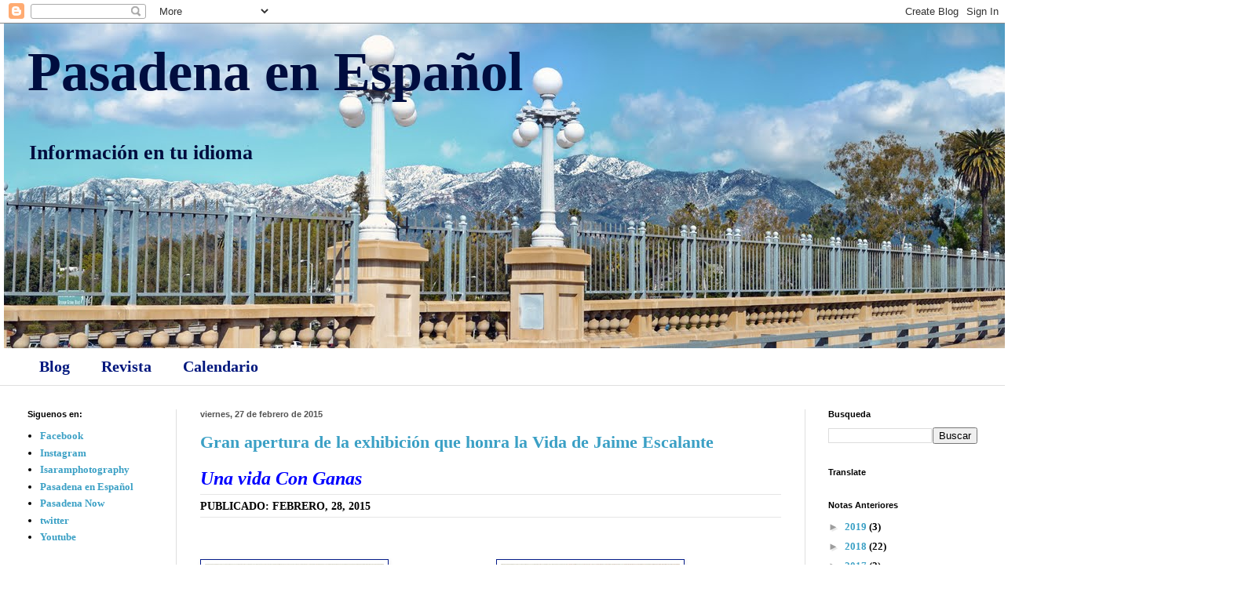

--- FILE ---
content_type: text/html; charset=UTF-8
request_url: https://pasadenaenespanol.blogspot.com/2015/02/
body_size: 21666
content:
<!DOCTYPE html>
<html class='v2' dir='ltr' lang='es'>
<head>
<link href='https://www.blogger.com/static/v1/widgets/335934321-css_bundle_v2.css' rel='stylesheet' type='text/css'/>
<meta content='width=1100' name='viewport'/>
<meta content='text/html; charset=UTF-8' http-equiv='Content-Type'/>
<meta content='blogger' name='generator'/>
<link href='https://pasadenaenespanol.blogspot.com/favicon.ico' rel='icon' type='image/x-icon'/>
<link href='http://pasadenaenespanol.blogspot.com/2015/02/' rel='canonical'/>
<link rel="alternate" type="application/atom+xml" title="Pasadena en Español - Atom" href="https://pasadenaenespanol.blogspot.com/feeds/posts/default" />
<link rel="alternate" type="application/rss+xml" title="Pasadena en Español - RSS" href="https://pasadenaenespanol.blogspot.com/feeds/posts/default?alt=rss" />
<link rel="service.post" type="application/atom+xml" title="Pasadena en Español - Atom" href="https://www.blogger.com/feeds/90075680914262487/posts/default" />
<!--Can't find substitution for tag [blog.ieCssRetrofitLinks]-->
<meta content='http://pasadenaenespanol.blogspot.com/2015/02/' property='og:url'/>
<meta content='Pasadena en Español' property='og:title'/>
<meta content='Información en tu idioma' property='og:description'/>
<title>Pasadena en Español: febrero 2015</title>
<style id='page-skin-1' type='text/css'><!--
/*
-----------------------------------------------
Blogger Template Style
Name:     Simple
Designer: Blogger
URL:      www.blogger.com
----------------------------------------------- */
/* Content
----------------------------------------------- */
body {
font: normal bold 13px 'Times New Roman', Times, FreeSerif, serif;
color: #000000;
background: #ffffff none no-repeat scroll center center;
padding: 0 0 0 0;
background-attachment: scroll;
}
html body .content-outer {
min-width: 0;
max-width: 100%;
width: 100%;
}
h2 {
font-size: 22px;
}
a:link {
text-decoration:none;
color: #3ba0c5;
}
a:visited {
text-decoration:none;
color: #041c8a;
}
a:hover {
text-decoration:underline;
color: #660000;
}
.body-fauxcolumn-outer .fauxcolumn-inner {
background: transparent none repeat scroll top left;
_background-image: none;
}
.body-fauxcolumn-outer .cap-top {
position: absolute;
z-index: 1;
height: 400px;
width: 100%;
}
.body-fauxcolumn-outer .cap-top .cap-left {
width: 100%;
background: transparent none repeat-x scroll top left;
_background-image: none;
}
.content-outer {
-moz-box-shadow: 0 0 0 rgba(0, 0, 0, .15);
-webkit-box-shadow: 0 0 0 rgba(0, 0, 0, .15);
-goog-ms-box-shadow: 0 0 0 #333333;
box-shadow: 0 0 0 rgba(0, 0, 0, .15);
margin-bottom: 1px;
}
.content-inner {
padding: 0 0;
}
.main-outer, .footer-outer {
background-color: #ffffff;
}
/* Header
----------------------------------------------- */
.header-outer {
background: transparent none repeat-x scroll 0 -400px;
_background-image: none;
}
.Header h1 {
font: normal bold 70px Georgia, Utopia, 'Palatino Linotype', Palatino, serif;
color: #000d3f;
text-shadow: 0 0 0 rgba(0, 0, 0, .2);
}
.Header h1 a {
color: #000d3f;
}
.Header .description {
font-size: 200%;
color: #000d3f;
}
.header-inner .Header .titlewrapper {
padding: 22px 30px;
}
.header-inner .Header .descriptionwrapper {
padding: 0 30px;
}
/* Tabs
----------------------------------------------- */
.tabs-inner .section:first-child {
border-top: 0 solid #dfdfdf;
}
.tabs-inner .section:first-child ul {
margin-top: -0;
border-top: 0 solid #dfdfdf;
border-left: 0 solid #dfdfdf;
border-right: 0 solid #dfdfdf;
}
.tabs-inner .widget ul {
background: #ffffff none repeat-x scroll 0 -800px;
_background-image: none;
border-bottom: 0 solid #dfdfdf;
margin-top: 0;
margin-left: -0;
margin-right: -0;
}
.tabs-inner .widget li a {
display: inline-block;
padding: .6em 1em;
font: normal bold 20px Georgia, Utopia, 'Palatino Linotype', Palatino, serif;
color: #01177d;
border-left: 0 solid #ffffff;
border-right: 0 solid #dfdfdf;
}
.tabs-inner .widget li:first-child a {
border-left: none;
}
.tabs-inner .widget li.selected a, .tabs-inner .widget li a:hover {
color: #01177d;
background-color: #deeaee;
text-decoration: none;
}
/* Columns
----------------------------------------------- */
.main-outer {
border-top: 1px solid #dfdfdf;
}
.fauxcolumn-left-outer .fauxcolumn-inner {
border-right: 1px solid #dfdfdf;
}
.fauxcolumn-right-outer .fauxcolumn-inner {
border-left: 1px solid #dfdfdf;
}
/* Headings
----------------------------------------------- */
div.widget > h2,
div.widget h2.title {
margin: 0 0 1em 0;
font: normal bold 11px Arial, Tahoma, Helvetica, FreeSans, sans-serif;
color: #000000;
}
/* Widgets
----------------------------------------------- */
.widget .zippy {
color: #9d9d9d;
text-shadow: 2px 2px 1px rgba(0, 0, 0, .1);
}
.widget .popular-posts ul {
list-style: none;
}
/* Posts
----------------------------------------------- */
h2.date-header {
font: normal bold 11px Arial, Tahoma, Helvetica, FreeSans, sans-serif;
}
.date-header span {
background-color: transparent;
color: #545454;
padding: inherit;
letter-spacing: inherit;
margin: inherit;
}
.main-inner {
padding-top: 30px;
padding-bottom: 30px;
}
.main-inner .column-center-inner {
padding: 0 15px;
}
.main-inner .column-center-inner .section {
margin: 0 15px;
}
.post {
margin: 0 0 25px 0;
}
h3.post-title, .comments h4 {
font: normal bold 22px Georgia, Utopia, 'Palatino Linotype', Palatino, serif;
margin: .75em 0 0;
}
.post-body {
font-size: 110%;
line-height: 1.4;
position: relative;
}
.post-body img, .post-body .tr-caption-container, .Profile img, .Image img,
.BlogList .item-thumbnail img {
padding: 2px;
background: #ffffff;
border: 1px solid #041c8a;
-moz-box-shadow: 1px 1px 5px rgba(0, 0, 0, .1);
-webkit-box-shadow: 1px 1px 5px rgba(0, 0, 0, .1);
box-shadow: 1px 1px 5px rgba(0, 0, 0, .1);
}
.post-body img, .post-body .tr-caption-container {
padding: 5px;
}
.post-body .tr-caption-container {
color: #ffffff;
}
.post-body .tr-caption-container img {
padding: 0;
background: transparent;
border: none;
-moz-box-shadow: 0 0 0 rgba(0, 0, 0, .1);
-webkit-box-shadow: 0 0 0 rgba(0, 0, 0, .1);
box-shadow: 0 0 0 rgba(0, 0, 0, .1);
}
.post-header {
margin: 0 0 1.5em;
line-height: 1.6;
font-size: 90%;
}
.post-footer {
margin: 20px -2px 0;
padding: 5px 10px;
color: #6e6e6e;
background-color: #fafafa;
border-bottom: 1px solid #efefef;
line-height: 1.6;
font-size: 90%;
}
#comments .comment-author {
padding-top: 1.5em;
border-top: 1px solid #dfdfdf;
background-position: 0 1.5em;
}
#comments .comment-author:first-child {
padding-top: 0;
border-top: none;
}
.avatar-image-container {
margin: .2em 0 0;
}
#comments .avatar-image-container img {
border: 1px solid #041c8a;
}
/* Comments
----------------------------------------------- */
.comments .comments-content .icon.blog-author {
background-repeat: no-repeat;
background-image: url([data-uri]);
}
.comments .comments-content .loadmore a {
border-top: 1px solid #9d9d9d;
border-bottom: 1px solid #9d9d9d;
}
.comments .comment-thread.inline-thread {
background-color: #fafafa;
}
.comments .continue {
border-top: 2px solid #9d9d9d;
}
/* Accents
---------------------------------------------- */
.section-columns td.columns-cell {
border-left: 1px solid #dfdfdf;
}
.blog-pager {
background: transparent none no-repeat scroll top center;
}
.blog-pager-older-link, .home-link,
.blog-pager-newer-link {
background-color: #ffffff;
padding: 5px;
}
.footer-outer {
border-top: 0 dashed #bbbbbb;
}
/* Mobile
----------------------------------------------- */
body.mobile  {
background-size: auto;
}
.mobile .body-fauxcolumn-outer {
background: transparent none repeat scroll top left;
}
.mobile .body-fauxcolumn-outer .cap-top {
background-size: 100% auto;
}
.mobile .content-outer {
-webkit-box-shadow: 0 0 3px rgba(0, 0, 0, .15);
box-shadow: 0 0 3px rgba(0, 0, 0, .15);
}
.mobile .tabs-inner .widget ul {
margin-left: 0;
margin-right: 0;
}
.mobile .post {
margin: 0;
}
.mobile .main-inner .column-center-inner .section {
margin: 0;
}
.mobile .date-header span {
padding: 0.1em 10px;
margin: 0 -10px;
}
.mobile h3.post-title {
margin: 0;
}
.mobile .blog-pager {
background: transparent none no-repeat scroll top center;
}
.mobile .footer-outer {
border-top: none;
}
.mobile .main-inner, .mobile .footer-inner {
background-color: #ffffff;
}
.mobile-index-contents {
color: #000000;
}
.mobile-link-button {
background-color: #3ba0c5;
}
.mobile-link-button a:link, .mobile-link-button a:visited {
color: #6e6e6e;
}
.mobile .tabs-inner .section:first-child {
border-top: none;
}
.mobile .tabs-inner .PageList .widget-content {
background-color: #deeaee;
color: #01177d;
border-top: 0 solid #dfdfdf;
border-bottom: 0 solid #dfdfdf;
}
.mobile .tabs-inner .PageList .widget-content .pagelist-arrow {
border-left: 1px solid #dfdfdf;
}

--></style>
<style id='template-skin-1' type='text/css'><!--
body {
min-width: 1270px;
}
.content-outer, .content-fauxcolumn-outer, .region-inner {
min-width: 1270px;
max-width: 1270px;
_width: 1270px;
}
.main-inner .columns {
padding-left: 220px;
padding-right: 250px;
}
.main-inner .fauxcolumn-center-outer {
left: 220px;
right: 250px;
/* IE6 does not respect left and right together */
_width: expression(this.parentNode.offsetWidth -
parseInt("220px") -
parseInt("250px") + 'px');
}
.main-inner .fauxcolumn-left-outer {
width: 220px;
}
.main-inner .fauxcolumn-right-outer {
width: 250px;
}
.main-inner .column-left-outer {
width: 220px;
right: 100%;
margin-left: -220px;
}
.main-inner .column-right-outer {
width: 250px;
margin-right: -250px;
}
#layout {
min-width: 0;
}
#layout .content-outer {
min-width: 0;
width: 800px;
}
#layout .region-inner {
min-width: 0;
width: auto;
}
body#layout div.add_widget {
padding: 8px;
}
body#layout div.add_widget a {
margin-left: 32px;
}
--></style>
<link href='https://www.blogger.com/dyn-css/authorization.css?targetBlogID=90075680914262487&amp;zx=30c94ed0-21ae-49c1-b129-04da668994e9' media='none' onload='if(media!=&#39;all&#39;)media=&#39;all&#39;' rel='stylesheet'/><noscript><link href='https://www.blogger.com/dyn-css/authorization.css?targetBlogID=90075680914262487&amp;zx=30c94ed0-21ae-49c1-b129-04da668994e9' rel='stylesheet'/></noscript>
<meta name='google-adsense-platform-account' content='ca-host-pub-1556223355139109'/>
<meta name='google-adsense-platform-domain' content='blogspot.com'/>

</head>
<body class='loading variant-wide'>
<div class='navbar section' id='navbar' name='Barra de navegación'><div class='widget Navbar' data-version='1' id='Navbar1'><script type="text/javascript">
    function setAttributeOnload(object, attribute, val) {
      if(window.addEventListener) {
        window.addEventListener('load',
          function(){ object[attribute] = val; }, false);
      } else {
        window.attachEvent('onload', function(){ object[attribute] = val; });
      }
    }
  </script>
<div id="navbar-iframe-container"></div>
<script type="text/javascript" src="https://apis.google.com/js/platform.js"></script>
<script type="text/javascript">
      gapi.load("gapi.iframes:gapi.iframes.style.bubble", function() {
        if (gapi.iframes && gapi.iframes.getContext) {
          gapi.iframes.getContext().openChild({
              url: 'https://www.blogger.com/navbar/90075680914262487?origin\x3dhttps://pasadenaenespanol.blogspot.com',
              where: document.getElementById("navbar-iframe-container"),
              id: "navbar-iframe"
          });
        }
      });
    </script><script type="text/javascript">
(function() {
var script = document.createElement('script');
script.type = 'text/javascript';
script.src = '//pagead2.googlesyndication.com/pagead/js/google_top_exp.js';
var head = document.getElementsByTagName('head')[0];
if (head) {
head.appendChild(script);
}})();
</script>
</div></div>
<div class='body-fauxcolumns'>
<div class='fauxcolumn-outer body-fauxcolumn-outer'>
<div class='cap-top'>
<div class='cap-left'></div>
<div class='cap-right'></div>
</div>
<div class='fauxborder-left'>
<div class='fauxborder-right'></div>
<div class='fauxcolumn-inner'>
</div>
</div>
<div class='cap-bottom'>
<div class='cap-left'></div>
<div class='cap-right'></div>
</div>
</div>
</div>
<div class='content'>
<div class='content-fauxcolumns'>
<div class='fauxcolumn-outer content-fauxcolumn-outer'>
<div class='cap-top'>
<div class='cap-left'></div>
<div class='cap-right'></div>
</div>
<div class='fauxborder-left'>
<div class='fauxborder-right'></div>
<div class='fauxcolumn-inner'>
</div>
</div>
<div class='cap-bottom'>
<div class='cap-left'></div>
<div class='cap-right'></div>
</div>
</div>
</div>
<div class='content-outer'>
<div class='content-cap-top cap-top'>
<div class='cap-left'></div>
<div class='cap-right'></div>
</div>
<div class='fauxborder-left content-fauxborder-left'>
<div class='fauxborder-right content-fauxborder-right'></div>
<div class='content-inner'>
<header>
<div class='header-outer'>
<div class='header-cap-top cap-top'>
<div class='cap-left'></div>
<div class='cap-right'></div>
</div>
<div class='fauxborder-left header-fauxborder-left'>
<div class='fauxborder-right header-fauxborder-right'></div>
<div class='region-inner header-inner'>
<div class='header section' id='header' name='Cabecera'><div class='widget Header' data-version='1' id='Header1'>
<div id='header-inner' style='background-image: url("https://blogger.googleusercontent.com/img/b/R29vZ2xl/AVvXsEhDKgn-D6rrcP9Mcdao-lkVOXaY0XNRzGXazCzW90H35CvKj5_PrQ48kaLTW1HfTYwk6p8h-AxrEZk4CFO_teRhg-Z8AhQRWYWtt3K5kiu0uumdBt3o7YxOwHqCliJHj2yiiU-VMrU3McYD/s1600/Bridge+72.jpg"); background-position: left; width: 1600px; min-height: 414px; _height: 414px; background-repeat: no-repeat; '>
<div class='titlewrapper' style='background: transparent'>
<h1 class='title' style='background: transparent; border-width: 0px'>
<a href='https://pasadenaenespanol.blogspot.com/'>
Pasadena en Español
</a>
</h1>
</div>
<div class='descriptionwrapper'>
<p class='description'><span>Información en tu idioma</span></p>
</div>
</div>
</div></div>
</div>
</div>
<div class='header-cap-bottom cap-bottom'>
<div class='cap-left'></div>
<div class='cap-right'></div>
</div>
</div>
</header>
<div class='tabs-outer'>
<div class='tabs-cap-top cap-top'>
<div class='cap-left'></div>
<div class='cap-right'></div>
</div>
<div class='fauxborder-left tabs-fauxborder-left'>
<div class='fauxborder-right tabs-fauxborder-right'></div>
<div class='region-inner tabs-inner'>
<div class='tabs section' id='crosscol' name='Multicolumnas'><div class='widget PageList' data-version='1' id='PageList1'>
<h2>La informacion en tu idioma</h2>
<div class='widget-content'>
<ul>
<li>
<a href='https://pasadenaenespanol.blogspot.com/'>Blog</a>
</li>
<li>
<a href='http://www.pasadenaenespanol.com/'>Revista</a>
</li>
<li>
<a href='http://www.pasadenaenespanol.com/calendario.html'>Calendario</a>
</li>
</ul>
<div class='clear'></div>
</div>
</div></div>
<div class='tabs no-items section' id='crosscol-overflow' name='Cross-Column 2'>
</div>
</div>
</div>
<div class='tabs-cap-bottom cap-bottom'>
<div class='cap-left'></div>
<div class='cap-right'></div>
</div>
</div>
<div class='main-outer'>
<div class='main-cap-top cap-top'>
<div class='cap-left'></div>
<div class='cap-right'></div>
</div>
<div class='fauxborder-left main-fauxborder-left'>
<div class='fauxborder-right main-fauxborder-right'></div>
<div class='region-inner main-inner'>
<div class='columns fauxcolumns'>
<div class='fauxcolumn-outer fauxcolumn-center-outer'>
<div class='cap-top'>
<div class='cap-left'></div>
<div class='cap-right'></div>
</div>
<div class='fauxborder-left'>
<div class='fauxborder-right'></div>
<div class='fauxcolumn-inner'>
</div>
</div>
<div class='cap-bottom'>
<div class='cap-left'></div>
<div class='cap-right'></div>
</div>
</div>
<div class='fauxcolumn-outer fauxcolumn-left-outer'>
<div class='cap-top'>
<div class='cap-left'></div>
<div class='cap-right'></div>
</div>
<div class='fauxborder-left'>
<div class='fauxborder-right'></div>
<div class='fauxcolumn-inner'>
</div>
</div>
<div class='cap-bottom'>
<div class='cap-left'></div>
<div class='cap-right'></div>
</div>
</div>
<div class='fauxcolumn-outer fauxcolumn-right-outer'>
<div class='cap-top'>
<div class='cap-left'></div>
<div class='cap-right'></div>
</div>
<div class='fauxborder-left'>
<div class='fauxborder-right'></div>
<div class='fauxcolumn-inner'>
</div>
</div>
<div class='cap-bottom'>
<div class='cap-left'></div>
<div class='cap-right'></div>
</div>
</div>
<!-- corrects IE6 width calculation -->
<div class='columns-inner'>
<div class='column-center-outer'>
<div class='column-center-inner'>
<div class='main section' id='main' name='Principal'><div class='widget Blog' data-version='1' id='Blog1'>
<div class='blog-posts hfeed'>

          <div class="date-outer">
        
<h2 class='date-header'><span>viernes, 27 de febrero de 2015</span></h2>

          <div class="date-posts">
        
<div class='post-outer'>
<div class='post hentry uncustomized-post-template' itemprop='blogPost' itemscope='itemscope' itemtype='http://schema.org/BlogPosting'>
<meta content='https://blogger.googleusercontent.com/img/b/R29vZ2xl/AVvXsEhnrutJipqCrbx1qL_NkxLzTSFbVp1ygdZ4eZacREVNPdWSwT4nzh_Xx3x8Sa72eRv0MGSx_n64VYLEn165RWeppt1KQHOe-apGocbWYyG3J-d6LKZd9z1Gdz1hHtlcmhjUDzcn5ZxP7gCM/s1600/Escalante+Exhibit+Announcement+Card+Spanish++72.jpg' itemprop='image_url'/>
<meta content='90075680914262487' itemprop='blogId'/>
<meta content='333637820704256641' itemprop='postId'/>
<a name='333637820704256641'></a>
<h3 class='post-title entry-title' itemprop='name'>
<a href='https://pasadenaenespanol.blogspot.com/2015/02/gran-apertura-de-la-exhibicion-que.html'>Gran apertura de la exhibición que honra la Vida de Jaime Escalante</a>
</h3>
<div class='post-header'>
<div class='post-header-line-1'></div>
</div>
<div class='post-body entry-content' id='post-body-333637820704256641' itemprop='description articleBody'>
<h2>
<i><span style="background-color: white; color: blue; font-size: x-large;">Una vida Con Ganas</span></i></h2>
<div>
<div class="publish_bar" style="background-color: white; border-bottom-color: rgb(229, 229, 229); border-bottom-style: solid; border-bottom-width: 1px; border-top-color: rgb(229, 229, 229); border-top-style: solid; border-top-width: 1px; font-family: Bitter, serif; font-weight: 700; height: 28px; line-height: 28px; margin: 3px 0px 20px; overflow: hidden; padding: 0px; text-transform: uppercase;">
<span id="article_timestamp_full" style="margin: 0px; padding: 0px;">PUBLICADO:&nbsp;<span content="2015-01-07T16:39" itemprop="datePublished" style="margin: 0px; padding: 0px;">FeBRERO, 28, 2015&nbsp;</span></span></div>
</div>
<div>
<i><span style="background-color: white; color: blue; font-size: x-large;"><br /></span></i></div>
<div class="separator" style="clear: both; text-align: center;">
<a href="https://blogger.googleusercontent.com/img/b/R29vZ2xl/AVvXsEhnrutJipqCrbx1qL_NkxLzTSFbVp1ygdZ4eZacREVNPdWSwT4nzh_Xx3x8Sa72eRv0MGSx_n64VYLEn165RWeppt1KQHOe-apGocbWYyG3J-d6LKZd9z1Gdz1hHtlcmhjUDzcn5ZxP7gCM/s1600/Escalante+Exhibit+Announcement+Card+Spanish++72.jpg" imageanchor="1" style="clear: left; float: left; margin-bottom: 1em; margin-right: 1em;"><img border="0" height="320" src="https://blogger.googleusercontent.com/img/b/R29vZ2xl/AVvXsEhnrutJipqCrbx1qL_NkxLzTSFbVp1ygdZ4eZacREVNPdWSwT4nzh_Xx3x8Sa72eRv0MGSx_n64VYLEn165RWeppt1KQHOe-apGocbWYyG3J-d6LKZd9z1Gdz1hHtlcmhjUDzcn5ZxP7gCM/s1600/Escalante+Exhibit+Announcement+Card+Spanish++72.jpg" width="228" /></a><a href="https://blogger.googleusercontent.com/img/b/R29vZ2xl/AVvXsEjmZLIxecKbUAkUWj4Ap3rYr0FrGI8h7lwz_qhx_Itou6VAbG5D-dWkoBa8hmz7U183sA1xjoXukjyyv1GPGcLZgClcKRb1KYY2ymvOmu2wY28mXHpTCnbAjcNTTJKWE3OFD0Epvz9b8lUM/s1600/Escalante+Exhibit+Announcement+Card+Spanish+72.jpg" imageanchor="1" style="margin-left: 1em; margin-right: 1em;"><img border="0" height="320" src="https://blogger.googleusercontent.com/img/b/R29vZ2xl/AVvXsEjmZLIxecKbUAkUWj4Ap3rYr0FrGI8h7lwz_qhx_Itou6VAbG5D-dWkoBa8hmz7U183sA1xjoXukjyyv1GPGcLZgClcKRb1KYY2ymvOmu2wY28mXHpTCnbAjcNTTJKWE3OFD0Epvz9b8lUM/s1600/Escalante+Exhibit+Announcement+Card+Spanish+72.jpg" width="228" /></a></div>
<div>
</div>
<div>
<div class="MsoNormal" style="margin-bottom: 16.0pt; mso-layout-grid-align: none; mso-pagination: none; text-autospace: none;">
<b><br /></b></div>
<div class="MsoNormal" style="margin-bottom: 16.0pt; mso-layout-grid-align: none; mso-pagination: none; text-autospace: none;">
<b>Pasadena City College rinde homenaje a uno de sus alumnos distinguidos, Jaime Escalante (Clase 1969), en una exposición sin precedentes que hace honor a su vida y a su carrera en la enseñanza.</b></div>
<div class="MsoNormal" style="margin-bottom: 16.0pt; mso-layout-grid-align: none; mso-pagination: none; text-autospace: none;">
<i>Pasadena, Ca.</i></div>
<div class="MsoNormal" style="margin-bottom: 16.0pt; mso-layout-grid-align: none; mso-pagination: none; text-autospace: none;">
<i><span lang="ES"><b>Jaime Escalante: A Life Con Ganas</b></span></i><span lang="ES"> &nbsp;se presenta del 5 de marzo al 10 de abril en la
Sala Circadian de PCC. La exposición incluye artículos de Escalante, una
producción de vídeos por la Fundación para el Avance de la Ciencia y la
Educación (FASE), y objetos que presentan la metodología de su enseñanza en el
campo de las matemáticas. Los elementos de la exposición fueron facilitados por
la familia de Escalante, &nbsp;lo que permitió
a PCC la recopilación para la colección. &nbsp;<o:p></o:p></span></div>
<div class="MsoNormal" style="margin-bottom: 16.0pt; mso-layout-grid-align: none; mso-pagination: none; text-autospace: none;">
<span lang="ES">La exposición explora el viaje migratorio de Escalante y cómo se convirtió
en uno de los maestros más respetados de Estados Unidos, tras la presentación de
la película &#8220;Stand and Deliver&#8221; en 1988 donde presenta su clase-1982 de la
Escuela Secundaria Garfield en Los Ángeles.<o:p></o:p></span></div>
<div class="MsoNormal">
<span lang="ES">"</span><span lang="ES"> </span><span lang="ES">La comunidad de PCC se ha
reunido para honrar el legado de un hombre que dedicó su vida a la educación,&#8221; dijo
la Dra. Cynthia Olivo, vicepresidente asociada de Servicios Estudiantiles de PCC.
&#8220;Los resultados de su trabajo revelaron que cada estudiante es capaz de
aprender los conceptos matemáticos más complejos. El arte de la enseñanza, una
celebración de aprendizaje, y un compromiso con la justicia social son los
sentimientos subyacentes a esta exposición de Jaime Escalante.&#8221;<o:p></o:p></span></div>
<div class="MsoNormal">
<br /></div>
<div class="MsoNormal" style="margin-bottom: 16.0pt; mso-layout-grid-align: none; mso-pagination: none; text-autospace: none;">
<span lang="ES">Como celebración del 90 aniversario de PCC, El Colegio ha presentado sus
alumnos notables a través de eventos especiales como &#8220;Jackie Robinson Arts&#8221; y
Cátedras de Humanidades. La exposición incluye programas públicas con grupos en
colaboración &nbsp;con PCC como el proyecto de
Pasadena Playhouse &#8220;<i>Mi Historia, Mi
Manera</i>&#8221;, que está financiado por la Fundación James Irvine.<o:p></o:p></span></div>
<div class="MsoNormal" style="margin-bottom: 16.0pt; mso-layout-grid-align: none; mso-pagination: none; text-autospace: none;">
<span lang="ES">Otras actividades programadas para llevarse a cabo simultáneamente con la
exposición incluye: <o:p></o:p></span></div>
<ul style="margin-top: 0in;" type="disc">
<li class="MsoNormalCxSpMiddle" style="margin-bottom: 16.0pt; mso-add-space: auto; mso-layout-grid-align: none; mso-list: l0 level1 lfo1; mso-pagination: none; text-autospace: none;"><span lang="ES">Lectura de la obra, &#8220;<i>Stand and Deliver&#8221;,</i> el 19 de marzo a las 6
     p.m. en la sala&nbsp; Creveling de PCC; <o:p></o:p></span></li>
<li class="MsoNormalCxSpMiddle" style="margin-bottom: 16.0pt; mso-add-space: auto; mso-layout-grid-align: none; mso-list: l0 level1 lfo1; mso-pagination: none; text-autospace: none;"><span lang="ES">La presentación de Jay Mathews, notable periodista del periodico&nbsp;<i>Washington Post,</i> quien compartirá
     su experiencia en la redacción de la biografía &nbsp;&#8220;<i>Escalante: The Best Teacher in
     America&#8221;</i> el 20 de marzo, de 10:00 a 11:30 a.m. en &nbsp;la sala de conciertos &nbsp;Westerbeck &nbsp;de PCC;</span></li>
</ul>
<ul style="margin-top: 0in;" type="disc">
<li class="MsoNormalCxSpMiddle" style="margin-bottom: 16.0pt; mso-add-space: auto; mso-layout-grid-align: none; mso-list: l0 level1 lfo1; mso-pagination: none; text-autospace: none;"><span lang="ES">Presentación a cargo de Luis Torres, periodista y autor de &#8220;<i>His
     Students: Escalante&#8217;s Living Legacy&#8221;,</i> quien compartirá su obra el 24
     de marzo, de 12 a 13:30 en el Salón Creveling de PCC; y<o:p></o:p></span></li>
<li class="MsoNormalCxSpMiddle" style="margin-bottom: 16.0pt; mso-add-space: auto; mso-layout-grid-align: none; mso-list: l0 level1 lfo1; mso-pagination: none; text-autospace: none;"><span lang="ES">&nbsp;La proyección de la película, &#8220;<i>Stand and Deliver&#8221;</i> el 2 de abril a
     las 6 pm en Salón de WiFi del Campus Central.<o:p></o:p></span></li>
</ul>
<div class="MsoNormal" style="margin-bottom: 16.0pt; mso-layout-grid-align: none; mso-pagination: none; text-autospace: none;">
<span lang="ES">La muestra es posible gracias a diversas entidades que conocían personalmente
a Escalante y otros que creen en el mensaje de su obra. La exposición ha dado
lugar al comienzo de una alianza con FASE, quien produjo una serie de videos
educativos donde Escalante ganó el Premio &#8220;<i>Peabody</i>&#8221;.
Además, de ampliar una colaboración permanente con Pasadena Playhouse a través
de la iniciativa &#8220;<i>Mi Historia, Mi Manera</i>&#8221;.
&nbsp;Mi Historia, Mi Manera tiene la
intención de aumentar la participación&nbsp;
de&nbsp; los adultos Latino/as en el teatro,
expandir la participación del Playhouse en escenarios no tradicionales de la
región, y aumentar el impacto de las artes mediante la realización de programas
de arte centradas en la comunidad para crear &nbsp;relaciones a largo plazo con la comunidad
Latina/o en el Valle de San Gabriel.<o:p></o:p></span></div>
<div class="MsoNormal" style="margin-bottom: 16.0pt; mso-layout-grid-align: none; mso-pagination: none; text-autospace: none;">
<span lang="ES">Aunque varias publicaciones han sido escritas sobre él, ninguna institución
ha organizado un espectáculo de este tipo en honor a Escalante. La exposición
se acompaña de un catálogo que incluye reflexiones por el actor Edward James
Olmos y Keith Miller, director &nbsp;&nbsp;FASE; un elogio por Elsa Bolado, uno de sus
alumnos de la escuela secundaria Garfield; y una curaduría a cargo de Reina
Alejandra Prado Saldívar.<o:p></o:p></span></div>
<div class="MsoNormal">
<span lang="ES">La exhibición es gratuita y abierta al público. Pasadena City College está
ubicado en el 1570 E. Colorado Blvd. en Pasadena. Para obtener más información,
póngase en contacto Reina Prado Saldívar, por correo electrónico, en </span><a href="mailto:r.prado.arte@gmail.com"><span lang="ES" style="color: #0000e9; mso-ansi-language: ES;">r.prado.arte@gmail.com</span></a><span lang="ES"> o &nbsp;Christopher Jiménez y West at </span><a href="mailto:CDJimenezyWest@pasadena.edu"><span lang="ES" style="color: #0000e9; mso-ansi-language: ES;">CDJimenezyWest@pasadena.edu</span></a><u><span lang="ES" style="color: #0000e9;">.</span></u><span lang="ES" style="font-size: 11.0pt; mso-ansi-language: ES;"><o:p></o:p></span></div>
</div>
<div style='clear: both;'></div>
</div>
<div class='post-footer'>
<div class='post-footer-line post-footer-line-1'>
<span class='post-author vcard'>
Publicado por
<span class='fn' itemprop='author' itemscope='itemscope' itemtype='http://schema.org/Person'>
<span itemprop='name'>Pasadena en Español</span>
</span>
</span>
<span class='post-timestamp'>
en
<meta content='http://pasadenaenespanol.blogspot.com/2015/02/gran-apertura-de-la-exhibicion-que.html' itemprop='url'/>
<a class='timestamp-link' href='https://pasadenaenespanol.blogspot.com/2015/02/gran-apertura-de-la-exhibicion-que.html' rel='bookmark' title='permanent link'><abbr class='published' itemprop='datePublished' title='2015-02-27T13:27:00-08:00'>13:27</abbr></a>
</span>
<span class='post-comment-link'>
<a class='comment-link' href='https://pasadenaenespanol.blogspot.com/2015/02/gran-apertura-de-la-exhibicion-que.html#comment-form' onclick=''>
No hay comentarios:
  </a>
</span>
<span class='post-icons'>
<span class='item-control blog-admin pid-391171950'>
<a href='https://www.blogger.com/post-edit.g?blogID=90075680914262487&postID=333637820704256641&from=pencil' title='Editar entrada'>
<img alt='' class='icon-action' height='18' src='https://resources.blogblog.com/img/icon18_edit_allbkg.gif' width='18'/>
</a>
</span>
</span>
<div class='post-share-buttons goog-inline-block'>
<a class='goog-inline-block share-button sb-email' href='https://www.blogger.com/share-post.g?blogID=90075680914262487&postID=333637820704256641&target=email' target='_blank' title='Enviar por correo electrónico'><span class='share-button-link-text'>Enviar por correo electrónico</span></a><a class='goog-inline-block share-button sb-blog' href='https://www.blogger.com/share-post.g?blogID=90075680914262487&postID=333637820704256641&target=blog' onclick='window.open(this.href, "_blank", "height=270,width=475"); return false;' target='_blank' title='Escribe un blog'><span class='share-button-link-text'>Escribe un blog</span></a><a class='goog-inline-block share-button sb-twitter' href='https://www.blogger.com/share-post.g?blogID=90075680914262487&postID=333637820704256641&target=twitter' target='_blank' title='Compartir en X'><span class='share-button-link-text'>Compartir en X</span></a><a class='goog-inline-block share-button sb-facebook' href='https://www.blogger.com/share-post.g?blogID=90075680914262487&postID=333637820704256641&target=facebook' onclick='window.open(this.href, "_blank", "height=430,width=640"); return false;' target='_blank' title='Compartir con Facebook'><span class='share-button-link-text'>Compartir con Facebook</span></a><a class='goog-inline-block share-button sb-pinterest' href='https://www.blogger.com/share-post.g?blogID=90075680914262487&postID=333637820704256641&target=pinterest' target='_blank' title='Compartir en Pinterest'><span class='share-button-link-text'>Compartir en Pinterest</span></a>
</div>
</div>
<div class='post-footer-line post-footer-line-2'>
<span class='post-labels'>
Etiquetas:
<a href='https://pasadenaenespanol.blogspot.com/search/label/Jaime%20Escalante' rel='tag'>Jaime Escalante</a>,
<a href='https://pasadenaenespanol.blogspot.com/search/label/PCC' rel='tag'>PCC</a>,
<a href='https://pasadenaenespanol.blogspot.com/search/label/PLAC.' rel='tag'>PLAC.</a>,
<a href='https://pasadenaenespanol.blogspot.com/search/label/Una%20Vida%20con%20Ganas' rel='tag'>Una Vida con Ganas</a>
</span>
</div>
<div class='post-footer-line post-footer-line-3'>
<span class='post-location'>
</span>
</div>
</div>
</div>
</div>
<div class='post-outer'>
<div class='post hentry uncustomized-post-template' itemprop='blogPost' itemscope='itemscope' itemtype='http://schema.org/BlogPosting'>
<meta content='https://blogger.googleusercontent.com/img/b/R29vZ2xl/AVvXsEiAkeh48dB2hSglO2hq6smRofj9CsTCFIP4_dwA9Az2HvNQhejjk9GRe-rbw7u3eySylGfSjwlqxZhNkUFVVsB6JEV6sTCBI4B8z1B0wI6C2pmm0c1mHsXo9BYksH0f9vbJhwLEv5VOzzsC/s1600/0828.jpg' itemprop='image_url'/>
<meta content='90075680914262487' itemprop='blogId'/>
<meta content='3080893878138593147' itemprop='postId'/>
<a name='3080893878138593147'></a>
<h3 class='post-title entry-title' itemprop='name'>
<a href='https://pasadenaenespanol.blogspot.com/2015/02/cruz-roja-firma-acuerdo-con-el.html'>Cruz Roja Firma Acuerdo Con el  Consulado de Perú </a>
</h3>
<div class='post-header'>
<div class='post-header-line-1'></div>
</div>
<div class='post-body entry-content' id='post-body-3080893878138593147' itemprop='description articleBody'>
<br />
<span style="color: blue;"><b><i>Peruanos tendrán acceso a una amplia gama de servicios prestados por la Cruz Roja local</i></b></span><br />
<div class="separator" style="clear: both; text-align: center;">
</div>
<br />
<br />
<div dir="ltr" style="background-color: white; font-family: HelveticaNeue, 'Helvetica Neue', Helvetica, Arial, 'Lucida Grande', sans-serif; font-size: 13px; font-weight: bold; line-height: 18.4799995422363px;">
<div class="publish_bar" style="border-bottom-color: rgb(229, 229, 229); border-bottom-style: solid; border-bottom-width: 1px; border-top-color: rgb(229, 229, 229); border-top-style: solid; border-top-width: 1px; font-family: Bitter, serif; height: 28px; line-height: 28px; margin: 3px 0px 20px; overflow: hidden; padding: 0px; text-transform: uppercase;">
<span id="article_timestamp_full" style="margin: 0px; padding: 0px;"><span style="font-size: xx-small;">PUBLICADO: 27 DE&nbsp;</span><span content="2015-01-07T16:39" itemprop="datePublished" style="margin: 0px; padding: 0px;"><span style="font-size: xx-small;">febrero, 2015</span><span style="font-size: xx-small;">&nbsp;</span></span></span></div>
</div>
<br />
(Los Angeles, CA, 27 de febrero 2015) - La Cruz Roja Americana de la Región de Los Ángeles  y el Consulado de Perú fortalecieron su relación esta semana con la suscripción de un Memorando de Entendimiento, firmado por Jarrett Barrios, Director General de esta organización,  y la Cónsul General de Perú, Lilliana Silva de Cino. Durante el acto estuvieron acompañados por los Cónsules Generales  de Chile, Costa Rica, Bolivia y Ecuador.<br />
<br />
&nbsp; &nbsp; <br />
<div class="separator" style="clear: both; text-align: center;">
<a href="https://blogger.googleusercontent.com/img/b/R29vZ2xl/AVvXsEiAkeh48dB2hSglO2hq6smRofj9CsTCFIP4_dwA9Az2HvNQhejjk9GRe-rbw7u3eySylGfSjwlqxZhNkUFVVsB6JEV6sTCBI4B8z1B0wI6C2pmm0c1mHsXo9BYksH0f9vbJhwLEv5VOzzsC/s1600/0828.jpg" imageanchor="1" style="clear: left; float: left; margin-bottom: 1em; margin-right: 1em;"><img border="0" height="213" src="https://blogger.googleusercontent.com/img/b/R29vZ2xl/AVvXsEiAkeh48dB2hSglO2hq6smRofj9CsTCFIP4_dwA9Az2HvNQhejjk9GRe-rbw7u3eySylGfSjwlqxZhNkUFVVsB6JEV6sTCBI4B8z1B0wI6C2pmm0c1mHsXo9BYksH0f9vbJhwLEv5VOzzsC/s1600/0828.jpg" width="320" /></a></div>
El acuerdo garantiza que los nacionales de Perú tendrán acceso a una amplia gama de servicios prestados por la Cruz Roja local. Esto incluye programas de preparación para emergencias, de notificación de emergencia en caso de desastres y acceso directo al Programa de Restauración de Vínculos Familiares.<br />
<br />
<br />
Debido a la naturaleza diversa de la población de Los Angeles, la Cruz Roja Americana busca desarrollar relaciones con organizaciones que representan a las comunidades locales con el fin de transmitir información sobre sus servicios con un público más amplio. <br />
<br />
Una de estas organizaciones es el Cuerpo Consular de Los Angeles, que representa la tercera presencia consular más grande en el mundo. El Cuerpo Consular es una organización sin fines de lucro que fomenta las relaciones colectivas entre los Cónsules en la región de Los Angeles.<br />
<br />
"Nos sentimos honrados de establecer esta relación con el consulado peruano", manifestó el Barrios. &#8220; De esta manera, seremos capaces de servir mejor a su comunidad y asegurar que tengan la educación que necesitan para estar preparados en caso de desastre ".<br />
<br />
"Este es un importante acuerdo que proporcionará una plataforma para promover la necesidad de tener conciencia y educación en preparación para desastres entre la comunidad peruana del Sur de California ", dijo la Cónsul General Lilliana Silva de Cino. "Hemos trabajado mucho para establecer este primer acuerdo de cooperación y estamos listos para trabajar juntos.&#8221;<br />
<br />
Este mes de mayo, la Cruz Roja de la Región de Los Ángeles también llevará a cabo una recepción informativa para la totalidad del Cuerpo Consular de Los Angeles con el fin de educar a su personal respecto a preparación para desastres, y ofrecer información sobre los servicios que ofrece a sus comunidades.<br />
<br />
Acerca de la Cruz Roja Americana:<br />
La Cruz Roja Americana ofrece refugio, alimentos y apoyo emocional a las víctimas de desastres; suministra alrededor del 40% de la sangre de la nación; enseña habilidades que salvan vidas; proporciona ayuda humanitaria; y, apoya a los miembros de las fuerzas militares y sus familias. La Cruz Roja es una organización sin fines de lucro que depende de voluntarios y de la generosidad del público estadounidense para cumplir su misión. Para más información visite <a href="http://redcrossla.org/">redcrossla.org</a> ó visítenos en Twitter en @CruzRojaLA.<br />
<div class="MsoNormal" style="background: white; color: #222222; font-family: Calibri, sans-serif; font-size: 11pt; margin: 0in 0in 0.0001pt; text-align: justify;">
<br /></div>
<div style='clear: both;'></div>
</div>
<div class='post-footer'>
<div class='post-footer-line post-footer-line-1'>
<span class='post-author vcard'>
Publicado por
<span class='fn' itemprop='author' itemscope='itemscope' itemtype='http://schema.org/Person'>
<span itemprop='name'>Pasadena en Español</span>
</span>
</span>
<span class='post-timestamp'>
en
<meta content='http://pasadenaenespanol.blogspot.com/2015/02/cruz-roja-firma-acuerdo-con-el.html' itemprop='url'/>
<a class='timestamp-link' href='https://pasadenaenespanol.blogspot.com/2015/02/cruz-roja-firma-acuerdo-con-el.html' rel='bookmark' title='permanent link'><abbr class='published' itemprop='datePublished' title='2015-02-27T13:23:00-08:00'>13:23</abbr></a>
</span>
<span class='post-comment-link'>
<a class='comment-link' href='https://pasadenaenespanol.blogspot.com/2015/02/cruz-roja-firma-acuerdo-con-el.html#comment-form' onclick=''>
No hay comentarios:
  </a>
</span>
<span class='post-icons'>
<span class='item-control blog-admin pid-391171950'>
<a href='https://www.blogger.com/post-edit.g?blogID=90075680914262487&postID=3080893878138593147&from=pencil' title='Editar entrada'>
<img alt='' class='icon-action' height='18' src='https://resources.blogblog.com/img/icon18_edit_allbkg.gif' width='18'/>
</a>
</span>
</span>
<div class='post-share-buttons goog-inline-block'>
<a class='goog-inline-block share-button sb-email' href='https://www.blogger.com/share-post.g?blogID=90075680914262487&postID=3080893878138593147&target=email' target='_blank' title='Enviar por correo electrónico'><span class='share-button-link-text'>Enviar por correo electrónico</span></a><a class='goog-inline-block share-button sb-blog' href='https://www.blogger.com/share-post.g?blogID=90075680914262487&postID=3080893878138593147&target=blog' onclick='window.open(this.href, "_blank", "height=270,width=475"); return false;' target='_blank' title='Escribe un blog'><span class='share-button-link-text'>Escribe un blog</span></a><a class='goog-inline-block share-button sb-twitter' href='https://www.blogger.com/share-post.g?blogID=90075680914262487&postID=3080893878138593147&target=twitter' target='_blank' title='Compartir en X'><span class='share-button-link-text'>Compartir en X</span></a><a class='goog-inline-block share-button sb-facebook' href='https://www.blogger.com/share-post.g?blogID=90075680914262487&postID=3080893878138593147&target=facebook' onclick='window.open(this.href, "_blank", "height=430,width=640"); return false;' target='_blank' title='Compartir con Facebook'><span class='share-button-link-text'>Compartir con Facebook</span></a><a class='goog-inline-block share-button sb-pinterest' href='https://www.blogger.com/share-post.g?blogID=90075680914262487&postID=3080893878138593147&target=pinterest' target='_blank' title='Compartir en Pinterest'><span class='share-button-link-text'>Compartir en Pinterest</span></a>
</div>
</div>
<div class='post-footer-line post-footer-line-2'>
<span class='post-labels'>
Etiquetas:
<a href='https://pasadenaenespanol.blogspot.com/search/label/Cruz%20Roja' rel='tag'>Cruz Roja</a>,
<a href='https://pasadenaenespanol.blogspot.com/search/label/Peru.' rel='tag'>Peru.</a>
</span>
</div>
<div class='post-footer-line post-footer-line-3'>
<span class='post-location'>
</span>
</div>
</div>
</div>
</div>

          </div></div>
        

          <div class="date-outer">
        
<h2 class='date-header'><span>martes, 17 de febrero de 2015</span></h2>

          <div class="date-posts">
        
<div class='post-outer'>
<div class='post hentry uncustomized-post-template' itemprop='blogPost' itemscope='itemscope' itemtype='http://schema.org/BlogPosting'>
<meta content='https://blogger.googleusercontent.com/img/b/R29vZ2xl/AVvXsEj1rcXhAebOpbgMQNWtaNdMsiTWTl1oTR0J_KkzNyS1sh-Qw6L6877UwrYb8WoPUNY3ehnPCQzRwdqQawyM0fsZbjXzWmOXdGcJ9FXEdfC17m0VRsDdItDzxsEJuYW14M4sDA2VElCECpLq/s1600/Prom+flyer+2015+(1).jpg' itemprop='image_url'/>
<meta content='90075680914262487' itemprop='blogId'/>
<meta content='8775684219413127493' itemprop='postId'/>
<a name='8775684219413127493'></a>
<h3 class='post-title entry-title' itemprop='name'>
<a href='https://pasadenaenespanol.blogspot.com/2014/02/proyecto-anual-de-vestidos-gratis-para.html'>Vestidos Gratis para la Graduación.</a>
</h3>
<div class='post-header'>
<div class='post-header-line-1'></div>
</div>
<div class='post-body entry-content' id='post-body-8775684219413127493' itemprop='description articleBody'>
<span style="color: blue; font-family: Arial, Helvetica, sans-serif; font-size: large;"><b><i>Proyecto Anual para hacer</i></b></span><b><i><span style="color: blue; font-family: Arial, Helvetica, sans-serif; font-size: large;">&nbsp;Realidad el sueño de jovencitas en su graduacion.</span></i></b><br />
<div>
<br /></div>
El precio de los vestidos de gala para asistir al baile de graduación de la Preparatoria puede estar lejos del alcance de muchas familias, para ayudar a las jovencitas que no pueden solventar el costo de sus vestidos este año, Salvation Army y el Departamento de Familias en Transición de PUSD (Pasadena Unified School District) ha organizado el " Proyecto anual de vestidos de Prom" durante el cual se invita a las personas a buscar en su armario y hacer una donación de sus vestidos de gala que ya no necesitan y las jovencitas puedan usar en su baile de graduación y así hacer posible su sueño, la convocatoria para la donación de vestidos de gala, esta abierta hasta el 13 de marzo del 2015 en la oficina de Familias en Transición de PUSD<br />
<div>
351 S. Hudson Ave, salon No. 127&nbsp;</div>
<div>
Pasadena, CA</div>
<div>
<span style="background-color: white; color: #2a2a2a; font-family: Georgia, 'Times New Roman', Times, serif; font-size: 14px; line-height: 18px;"><br /></span></div>
<div>
<span style="background-color: white; color: #2a2a2a; font-family: Georgia, 'Times New Roman', Times, serif; font-size: 14px; line-height: 18px;"><br /></span></div>
<div>
<a href="https://blogger.googleusercontent.com/img/b/R29vZ2xl/AVvXsEigMD7n1kUuPyIHqg6ufhKDR5ygpGWM8z0pjDrE8ToAXrQa5fJc5kPBbMwPJpaPW_FNBXfimFzltqIAOsgf5dEG16gSCvxNe-9TkUjbbqqR4nz7KJ6mzGHKwqhbJkoT5S59mF6eHW5gUUJH/s1600/6thAnnualPromDressProjectFlyer+-+Spanish.jpg" imageanchor="1" style="clear: left; float: left; margin-bottom: 1em; margin-right: 1em;"></a><a href="https://blogger.googleusercontent.com/img/b/R29vZ2xl/AVvXsEj1rcXhAebOpbgMQNWtaNdMsiTWTl1oTR0J_KkzNyS1sh-Qw6L6877UwrYb8WoPUNY3ehnPCQzRwdqQawyM0fsZbjXzWmOXdGcJ9FXEdfC17m0VRsDdItDzxsEJuYW14M4sDA2VElCECpLq/s1600/Prom+flyer+2015+(1).jpg" imageanchor="1" style="clear: left; float: left; margin-bottom: 1em; margin-right: 1em;"><img border="0" height="296" src="https://blogger.googleusercontent.com/img/b/R29vZ2xl/AVvXsEj1rcXhAebOpbgMQNWtaNdMsiTWTl1oTR0J_KkzNyS1sh-Qw6L6877UwrYb8WoPUNY3ehnPCQzRwdqQawyM0fsZbjXzWmOXdGcJ9FXEdfC17m0VRsDdItDzxsEJuYW14M4sDA2VElCECpLq/s1600/Prom+flyer+2015+(1).jpg" width="320" /></a></div>
<div>
<div>
La jornada para recibir la donación se llevará a cabo en:</div>
<div>
The Salvation Army&nbsp;</div>
<div>
El 14 de marzo de 2014</div>
<div>
de 9:00a. a 3:00pm&nbsp;</div>
<div>
<a href="https://maps.google.com/maps?q=960+E+Walnut+Pasadena,+Ca&amp;ie=UTF-8&amp;hq=&amp;hnear=0x80c2c34365a31c3b:0xe7dff1a268848be3,960+E+Walnut+St,+Pasadena,+CA+91106&amp;gl=us&amp;ei=a1cRU-WBI8ryoASivoKgCA&amp;ved=0CCkQ8gEwAA" target="_blank">960 East Walnut</a>&nbsp;(esq. Mentor)</div>
Pasadena, CA<br />
<br />
Las jovencitas interesadas en solicitar un vestido tienen que hacer una cita para asistir &nbsp;y tener la oportunidad de probarse un vestido, a lo cual se le recomienda que asista con zapatilla de tacón alto, el único requisito es estar graduandose este año de alguna preparatoria dentro del Distrito Unificado de Pasadena y llamar para registrarse y obtener una cita al 626 396-3698 o contactar a Socorro Rocha en la oficina de Familias en Transición de PUSD</div>
<div>
<br /></div>
<div>
<br /></div>
<div style='clear: both;'></div>
</div>
<div class='post-footer'>
<div class='post-footer-line post-footer-line-1'>
<span class='post-author vcard'>
Publicado por
<span class='fn' itemprop='author' itemscope='itemscope' itemtype='http://schema.org/Person'>
<span itemprop='name'>Pasadena en Español</span>
</span>
</span>
<span class='post-timestamp'>
en
<meta content='http://pasadenaenespanol.blogspot.com/2014/02/proyecto-anual-de-vestidos-gratis-para.html' itemprop='url'/>
<a class='timestamp-link' href='https://pasadenaenespanol.blogspot.com/2014/02/proyecto-anual-de-vestidos-gratis-para.html' rel='bookmark' title='permanent link'><abbr class='published' itemprop='datePublished' title='2015-02-17T17:30:00-08:00'>17:30</abbr></a>
</span>
<span class='post-comment-link'>
<a class='comment-link' href='https://pasadenaenespanol.blogspot.com/2014/02/proyecto-anual-de-vestidos-gratis-para.html#comment-form' onclick=''>
No hay comentarios:
  </a>
</span>
<span class='post-icons'>
<span class='item-control blog-admin pid-391171950'>
<a href='https://www.blogger.com/post-edit.g?blogID=90075680914262487&postID=8775684219413127493&from=pencil' title='Editar entrada'>
<img alt='' class='icon-action' height='18' src='https://resources.blogblog.com/img/icon18_edit_allbkg.gif' width='18'/>
</a>
</span>
</span>
<div class='post-share-buttons goog-inline-block'>
<a class='goog-inline-block share-button sb-email' href='https://www.blogger.com/share-post.g?blogID=90075680914262487&postID=8775684219413127493&target=email' target='_blank' title='Enviar por correo electrónico'><span class='share-button-link-text'>Enviar por correo electrónico</span></a><a class='goog-inline-block share-button sb-blog' href='https://www.blogger.com/share-post.g?blogID=90075680914262487&postID=8775684219413127493&target=blog' onclick='window.open(this.href, "_blank", "height=270,width=475"); return false;' target='_blank' title='Escribe un blog'><span class='share-button-link-text'>Escribe un blog</span></a><a class='goog-inline-block share-button sb-twitter' href='https://www.blogger.com/share-post.g?blogID=90075680914262487&postID=8775684219413127493&target=twitter' target='_blank' title='Compartir en X'><span class='share-button-link-text'>Compartir en X</span></a><a class='goog-inline-block share-button sb-facebook' href='https://www.blogger.com/share-post.g?blogID=90075680914262487&postID=8775684219413127493&target=facebook' onclick='window.open(this.href, "_blank", "height=430,width=640"); return false;' target='_blank' title='Compartir con Facebook'><span class='share-button-link-text'>Compartir con Facebook</span></a><a class='goog-inline-block share-button sb-pinterest' href='https://www.blogger.com/share-post.g?blogID=90075680914262487&postID=8775684219413127493&target=pinterest' target='_blank' title='Compartir en Pinterest'><span class='share-button-link-text'>Compartir en Pinterest</span></a>
</div>
</div>
<div class='post-footer-line post-footer-line-2'>
<span class='post-labels'>
Etiquetas:
<a href='https://pasadenaenespanol.blogspot.com/search/label/High%20School%20Prom' rel='tag'>High School Prom</a>,
<a href='https://pasadenaenespanol.blogspot.com/search/label/PUSD' rel='tag'>PUSD</a>,
<a href='https://pasadenaenespanol.blogspot.com/search/label/The%20Salvation%20Army%20Pasadena' rel='tag'>The Salvation Army Pasadena</a>
</span>
</div>
<div class='post-footer-line post-footer-line-3'>
<span class='post-location'>
</span>
</div>
</div>
</div>
</div>

          </div></div>
        

          <div class="date-outer">
        
<h2 class='date-header'><span>domingo, 15 de febrero de 2015</span></h2>

          <div class="date-posts">
        
<div class='post-outer'>
<div class='post hentry uncustomized-post-template' itemprop='blogPost' itemscope='itemscope' itemtype='http://schema.org/BlogPosting'>
<meta content='90075680914262487' itemprop='blogId'/>
<meta content='9176309241405458133' itemprop='postId'/>
<a name='9176309241405458133'></a>
<h3 class='post-title entry-title' itemprop='name'>
<a href='https://pasadenaenespanol.blogspot.com/2015/01/foro-para-candidatos-en-las-elecciones.html'>Pasadena Rumbo a las elecciones 2015: Foro de candidatos  </a>
</h3>
<div class='post-header'>
<div class='post-header-line-1'></div>
</div>
<div class='post-body entry-content' id='post-body-9176309241405458133' itemprop='description articleBody'>
<b><i><span style="color: blue;">Calendario de Foros de los candidatos en la contienda electoral 2015&nbsp;</span></i></b><br />
<br />
<br />
<div class="" style="clear: both; text-align: left;">
Una serie de Foros se han organizado para conocer a los candidatos que aparecerán en las boletas electorales 2015&nbsp;compitiendo para ocupar la silla de&nbsp;<a href="http://pasadenaenespanol.blogspot.com/2015/01/elecciones-electorales-en-pasadena-2015.html" target="_blank"><b>Alcalde</b></a>, <b><a href="http://pasadenaenespanol.blogspot.com/2015/02/rumbo-las-elecciones-en-pasadena-2015.html" target="_blank">Concejo municipal</a>&nbsp;</b>en los Distritos&nbsp;<a href="http://ci.pasadena.ca.us/Council/" target="_blank">1, 2, 4 y 6</a>&nbsp;y la mesa directiva de&nbsp;<b><a href="http://pasadenaenespanol.blogspot.com/2015/01/rumbo-las-elecciones-en-pasadena-2015_11.html" target="_blank">PUSD</a>&nbsp;</b>en las areas geográficas&nbsp;<a href="http://apps.schoolsitelocator.com/?districtcode=19474" target="_blank">2, 4 y 6</a>&nbsp;el próximo 10 de marzo del 2015 en las elecciones primarias. &nbsp;Los candidatos que reciben mas del 50% serán elegidos para el cargo correspondiente, de no ser así, los dos candidatos que reciben la mayoría de los votos pasarán a las elecciones eliminatorias el 21 de abril del 2015.<br />
<br /></div>
Nota: Los distritos municipales,&nbsp;<a href="http://www.cityofpasadena.net/district2/" target="_blank">2</a>,&nbsp;<a href="http://www.cityofpasadena.net/district4/" target="_blank">4</a>&nbsp;y&nbsp;<a href="http://www.cityofpasadena.net/district6/" target="_blank">6</a>&nbsp;no tienen contrincante, quedando así el enfoque para los contendientes en el <a href="http://pasadenaenespanol.blogspot.com/2015/02/rumbo-las-elecciones-en-pasadena-2015.html" target="_blank">Distrito 1</a>.<br />
<br />
<div style="text-align: left;">
Los candidatos &nbsp;tienen la oportunidad de presentar su agenda durante los foros , contestar las preguntas que incluyen planes específicos, así como su trayectoria política y experiencia profesional.&nbsp;</div>
<br />
<div style="text-align: justify;">
</div>
<div style="text-align: justify;">
<br /></div>
<div>
<div style="text-align: justify;">
<div class="separator" style="clear: both; text-align: center;">
<br /></div>
</div>
</div>
<div>
<br /></div>
<div>
4 de marzo, 2015</div>
<div>
Candidatos para Alcalde<br />
Youth Group <br />
5-6:30pm, March 4th, 2015<br />
<a href="https://www.google.com/maps/place/Day+One/@34.148802,-118.143298,15z/data=!4m2!3m1!1s0x0:0x4652f2206caf5ab?sa=X&amp;ei=UhndVM6YFIyYgwSK1oLQDQ&amp;ved=0CG8Q_BIwCg" target="_blank">Day One, 175 N. Euclid Ave</a>.<br />
<br />
<br />
<br /></div>
<div>
<br />
<br />
Si no ha tenido oportunidad de asistir a los foros: Oprima el enlace para ver el video de los Foros pasados<br />
<br /></div>
<div>
13 de enero,2015<br />
<div>
Foro con candidatos Candidatos para <a href="https://www.youtube.com/watch?v=lfkwfCLsx4A&amp;noredirect=1" target="_blank"><b><i>Alcalde</i></b></a>,&nbsp;</div>
<div>
<a href="https://www.youtube.com/watch?v=lfkwfCLsx4A" target="_blank"><b><i>Concejo Municipal</i></b></a> y <i><b><a href="https://www.youtube.com/watch?v=51aFnwElafk" target="_blank">PUSD</a>&nbsp;video</b></i>,&nbsp;</div>
<div>
Patrocinado por&nbsp;<a href="http://actpasadena.org/page/index.html" target="_blank">ACT</a>,&nbsp;</div>
<div>
6:30 p.m.,&nbsp;</div>
<div>
Pasadena City College&nbsp;</div>
<div>
Westerbeck Recital Hall,&nbsp;</div>
<div>
Center for the Arts, PCC</div>
<div>
<br />
<br />
14 de enero, 2015&nbsp;</div>
<div>
Foro con <b><i><a href="https://www.youtube.com/watch?v=yTnAZwk3HA8" target="_blank">Candidatos para Alcalde video</a>&nbsp;</i></b>,&nbsp;</div>
<div>
Patrocinado por:</div>
<div>
<a href="https://downtownpasadena.wordpress.com/" target="_blank">Downtown Neighborhood Association</a>,&nbsp;</div>
<div>
6 p.m., &nbsp;</div>
<div>
Pasadena Presbyterian Church</div>
<div>
Gamble Lounge,<br />
<br />
21 de enero, 2015</div>
<div>
Candidato para mesa directiva de PUSD&nbsp;</div>
<div>
Districts 2, 4, 6 candidates,&nbsp;</div>
<div>
organizado por: &nbsp;&nbsp;<a href="http://utofp.org/" target="_blank">United Teachers of Pasadena</a>,&nbsp;</div>
<div>
5 p.m.,&nbsp;</div>
<div>
John Muir High School<br />
<br />
26 de enero, 2015</div>
<div>
<a href="https://www.youtube.com/watch?v=gwJ76eYz0PQ" target="_blank"><i><b>Candidatos para la mesa directiva PUSD video </b></i></a>&nbsp;</div>
<div>
Districts 2, 4, 6 candidates,&nbsp;</div>
<div>
Organizado por: &nbsp;<a href="http://penfamilies.org/" target="_blank">Pasadena Education Network</a>&nbsp;and PTA Council,&nbsp;</div>
<div>
7:15 p.m.,&nbsp;</div>
<div>
McKinley School<br />
<br />
27 de enero, 2015</div>
<div>
<a href="https://www.youtube.com/watch?v=ya_BDGZTXgQ" target="_blank"><i><b>Candidatos para Alcalde video </b></i></a>,&nbsp;</div>
<div>
<a href="http://www.wpra.net/i4a/pages/index.cfm?pageid=1" target="_blank">West Pasadena Residents Association</a>,&nbsp;</div>
<div>
6:30 p.m., ,&nbsp;</div>
<div>
125 South Grand Avenue</div>
<div>
<br /></div>
<div>
<br />
&nbsp;29 de enero , 2015</div>
<div>
<a href="https://www.youtube.com/watch?v=4F4sGP-J7Rc" target="_blank"><b><i>Candidatos para alcalde video</i></b></a>,&nbsp;</div>
<div>
<a href="http://www.famechurch.org/" target="_blank">First AME Church&nbsp;</a>&amp; community partners,&nbsp;</div>
<div>
6:30-8:30 p.m., First&nbsp;</div>
<div>
AME Church<br />
<br />
<div>
<div style="text-align: justify;">
5 de Febrero, 2015&nbsp;</div>
</div>
<div>
<div style="text-align: justify;">
<a href="https://www.youtube.com/watch?v=6y12F2WRMJw" target="_blank">Candidato para Alcalde video</a> &nbsp;</div>
</div>
<div>
<div style="text-align: justify;">
<a href="http://www.mhnapasadena.org/" target="_blank">Oak Knoll Neighborhood Association/</a></div>
</div>
<div>
<div style="text-align: justify;">
<a href="http://www.mhnapasadena.org/event/29" target="_blank">Madison Heights Neighborhood Association</a>,&nbsp;</div>
</div>
<div>
<div style="text-align: justify;">
6:30 p.m., &nbsp;</div>
</div>
<div>
<div style="text-align: justify;">
Polytechnic School&nbsp;Founder's Hall<br />
<br />
<div style="text-align: start;">
8 de febrero, 2015</div>
<div style="text-align: start;">
<a href="https://www.youtube.com/watch?v=DRVt6aGPKXY" target="_blank">Candidato para alcalde Video</a>,&nbsp;</div>
<div style="text-align: start;">
<a href="https://www.youtube.com/watch?v=xeR8kf2v_Mw" target="_blank">Concejo Municipal (District 1) Video</a>&nbsp;&nbsp;y<br />
<a href="https://www.youtube.com/watch?v=fPZmLrUwKPY" target="_blank">PUSD Video</a>,&nbsp;</div>
<div style="text-align: start;">
organizado por&nbsp;<a href="http://pasadenalatinocoalition.org/news/non-partisan-candidate-forum/" target="_blank">Pasadena Latino Coalition</a></div>
<div style="text-align: start;">
1-5 p.m.,&nbsp;</div>
<div style="text-align: start;">
Pasadena Senior Center</div>
</div>
</div>
</div>
</div>
<div>
<br /></div>
<div>
<br />
<div style="-webkit-text-stroke-width: 0px; color: black; font-family: 'Times New Roman'; font-size: medium; font-style: normal; font-variant: normal; font-weight: normal; letter-spacing: normal; line-height: normal; orphans: auto; text-align: start; text-indent: 0px; text-transform: none; white-space: normal; widows: auto; word-spacing: 0px;">
</div>
<br />
<div style="-webkit-text-stroke-width: 0px; color: black; font-family: 'Times New Roman'; font-size: medium; font-style: normal; font-variant: normal; font-weight: normal; letter-spacing: normal; line-height: normal; orphans: auto; text-align: start; text-indent: 0px; text-transform: none; white-space: normal; widows: auto; word-spacing: 0px;">
<div>
<div style="margin: 0px;">
February 11 de febrero, 2015</div>
</div>
<div>
<div style="margin: 0px;">
<a href="https://www.youtube.com/watch?v=Ee5PLBQZs14" target="_blank">Candidatos para alcalde video</a>&nbsp;&nbsp;</div>
</div>
<div>
<div style="margin: 0px;">
<a href="http://www.pasadenastarnews.com/" target="_blank">Pasadena Star News</a>,&nbsp;</div>
</div>
<div>
<div style="margin: 0px;">
McKinley School Auditorium<br />
<br />
<div>
18 de febrero, 2015</div>
<div>
<a href="https://www.youtube.com/watch?v=78sWeu1D4ZE" target="_blank">Candidatos para Alcalde,&nbsp;</a></div>
<div>
<a href="https://www.youtube.com/watch?v=78sWeu1D4ZE" target="_blank">Greater Pasadena Affordable Housing Group Video</a>,<br />
6:30 p.m.,<br />
<a href="https://www.google.com/maps/place/Pasadena+Public+Library/@34.149992,-118.144247,15z/data=!4m2!3m1!1s0x0:0x9f42d834f7033df2?sa=X&amp;ei=F1K1VMDiC9jcoAT1vYGwCQ&amp;ved=0CJIBEPwSMAo" target="_blank">Pasadena Library</a>&nbsp;auditorio&nbsp;Wright &nbsp;,<br />
<br />
19 de febrero,&nbsp;</div>
<div>
Candidatos para Concejo Municipal,&nbsp;</div>
<div>
Greater Pasadena Area Housing Group,<br />
6:30 p.m.,&nbsp;</div>
<div>
<a href="https://www.google.com/maps/place/Neighborhood+Unitarian+Universalist+Church/@34.150228,-118.161069,15z/data=!4m2!3m1!1s0x0:0x437a4de72af74441?sa=X&amp;ei=k1K1VIyLK9DXoAS2woHACQ&amp;ved=0CIgBEPwSMAs" target="_blank">Neighborhood Church</a><br />
<br />
<div>
25 de febrero, 2015</div>
<div>
6:30pm-8:30pm<br />
Candidatos para alcalde<br />
Organizado por Pasadena Faith Community,<br />
<a href="https://www.google.com/maps/place/Lake+Avenue+Church+Chapel/@34.152599,-118.132744,15z/data=!4m2!3m1!1s0x0:0x95f243db8d0102e5?sa=X&amp;ei=BojhVNr1LcLbsASNnoDgBA&amp;ved=0CJUBEPwSMA4" target="_blank">Lake Avenue Church Chapel</a></div>
<div>
<br /></div>
<div>
<br /></div>
<div>
26 de Febrero, 2015&nbsp;</div>
<div>
5:30-7 p.m.</div>
<div>
Pasadena Mayor candidates,&nbsp;</div>
<div>
organizado por:</div>
<div>
Associated Students of PCC,&nbsp;</div>
<div>
<a href="http://www.pasadena.edu/maps/campus_map.cfm" target="_blank">Creveling Lounge at PCC</a></div>
</div>
</div>
</div>
</div>
</div>
<div>
<br /></div>
<div>
<br /></div>
<div style='clear: both;'></div>
</div>
<div class='post-footer'>
<div class='post-footer-line post-footer-line-1'>
<span class='post-author vcard'>
Publicado por
<span class='fn' itemprop='author' itemscope='itemscope' itemtype='http://schema.org/Person'>
<span itemprop='name'>Pasadena en Español</span>
</span>
</span>
<span class='post-timestamp'>
en
<meta content='http://pasadenaenespanol.blogspot.com/2015/01/foro-para-candidatos-en-las-elecciones.html' itemprop='url'/>
<a class='timestamp-link' href='https://pasadenaenespanol.blogspot.com/2015/01/foro-para-candidatos-en-las-elecciones.html' rel='bookmark' title='permanent link'><abbr class='published' itemprop='datePublished' title='2015-02-15T09:25:00-08:00'>9:25</abbr></a>
</span>
<span class='post-comment-link'>
<a class='comment-link' href='https://pasadenaenespanol.blogspot.com/2015/01/foro-para-candidatos-en-las-elecciones.html#comment-form' onclick=''>
No hay comentarios:
  </a>
</span>
<span class='post-icons'>
<span class='item-control blog-admin pid-391171950'>
<a href='https://www.blogger.com/post-edit.g?blogID=90075680914262487&postID=9176309241405458133&from=pencil' title='Editar entrada'>
<img alt='' class='icon-action' height='18' src='https://resources.blogblog.com/img/icon18_edit_allbkg.gif' width='18'/>
</a>
</span>
</span>
<div class='post-share-buttons goog-inline-block'>
<a class='goog-inline-block share-button sb-email' href='https://www.blogger.com/share-post.g?blogID=90075680914262487&postID=9176309241405458133&target=email' target='_blank' title='Enviar por correo electrónico'><span class='share-button-link-text'>Enviar por correo electrónico</span></a><a class='goog-inline-block share-button sb-blog' href='https://www.blogger.com/share-post.g?blogID=90075680914262487&postID=9176309241405458133&target=blog' onclick='window.open(this.href, "_blank", "height=270,width=475"); return false;' target='_blank' title='Escribe un blog'><span class='share-button-link-text'>Escribe un blog</span></a><a class='goog-inline-block share-button sb-twitter' href='https://www.blogger.com/share-post.g?blogID=90075680914262487&postID=9176309241405458133&target=twitter' target='_blank' title='Compartir en X'><span class='share-button-link-text'>Compartir en X</span></a><a class='goog-inline-block share-button sb-facebook' href='https://www.blogger.com/share-post.g?blogID=90075680914262487&postID=9176309241405458133&target=facebook' onclick='window.open(this.href, "_blank", "height=430,width=640"); return false;' target='_blank' title='Compartir con Facebook'><span class='share-button-link-text'>Compartir con Facebook</span></a><a class='goog-inline-block share-button sb-pinterest' href='https://www.blogger.com/share-post.g?blogID=90075680914262487&postID=9176309241405458133&target=pinterest' target='_blank' title='Compartir en Pinterest'><span class='share-button-link-text'>Compartir en Pinterest</span></a>
</div>
</div>
<div class='post-footer-line post-footer-line-2'>
<span class='post-labels'>
Etiquetas:
<a href='https://pasadenaenespanol.blogspot.com/search/label/Candidate%20Forums' rel='tag'>Candidate Forums</a>,
<a href='https://pasadenaenespanol.blogspot.com/search/label/Pasadena%20elections%20%202015' rel='tag'>Pasadena elections  2015</a>
</span>
</div>
<div class='post-footer-line post-footer-line-3'>
<span class='post-location'>
</span>
</div>
</div>
</div>
</div>

          </div></div>
        

          <div class="date-outer">
        
<h2 class='date-header'><span>miércoles, 11 de febrero de 2015</span></h2>

          <div class="date-posts">
        
<div class='post-outer'>
<div class='post hentry uncustomized-post-template' itemprop='blogPost' itemscope='itemscope' itemtype='http://schema.org/BlogPosting'>
<meta content='90075680914262487' itemprop='blogId'/>
<meta content='5321705952910722677' itemprop='postId'/>
<a name='5321705952910722677'></a>
<h3 class='post-title entry-title' itemprop='name'>
<a href='https://pasadenaenespanol.blogspot.com/2015/02/situacion-del-brote-de-sarampion-en.html'>Situacion del Brote de Sarampion En Pasadena</a>
</h3>
<div class='post-header'>
<div class='post-header-line-1'></div>
</div>
<div class='post-body entry-content' id='post-body-5321705952910722677' itemprop='description articleBody'>
<b><i><span style="color: blue;">Cuatro Casos Confirmados</span></i></b><br />
<br />
PASADENA, California-El Departamento de Salud Pública de Pasadena (PPHD) sigue de cerca el reciente brote de casos de sarampión en los Estados Unidos, en colaboración con las autoridades del condado y estatales de salud para identificar los casos locales y personas que puedan haber estado en contacto con personas con sarampión. A partir del 10 de febrero del 2015, hay cuatro casos confirmados de sarampión en la jurisdicción de PPHD.<br />
<br />
"El sarampión es una enfermedad viral altamente contagiosa que se transmite fácilmente de persona a persona a través del aire," dijo la nueva directora de salud de Pasadena, Dr. Ying-Ying Goh. "Estamos trabajando con los proveedores de salud, escuelas públicas y privadas, los funcionarios locales y estatales de salud para evitar la propagación del sarampión en Pasadena. Instamos a todos a asegurarse de que ellos y sus hijos son totalmente vacunado ".<br />
<div>
<br />
Un método seguro y eficaz para prevenir el sarampión es vacunarse, dijo la doctor Goh. Los estudios muestran que el 99 por ciento de las personas que reciben correctamente dos dosis de sarampión-paperas-rubéola (MMR) han desarrollar inmunidad contra la enfermedad.<br />
<br />
Las vacunas MMR están cubiertos por la mayoría de los planes de seguro de salud o pueden obtenerse en las clinicas deViajes e Inmunización  del Departamento, 1845 N. Fair Oaks Ave. La clínica estará cerrada 11 hasta 18 febrero, 2015. Vaya en línea para <a href="http://www.cityofpasadena.net/PublicHealth">www.cityofpasadena.net/PublicHealth</a> para más información. Los Centros para el Control y la Prevención de Enfermedades (CDC) también tiene información de sarampión en <a href="http://www.cdc.gov/measles/about">www.cdc.gov/measles/about.</a><br />
<br />
<br />
<br />
<b>Conozca los hechos para protegerse y proteger a su familia contra el sarampión:</b><br />
<br />
El CDC recomienda que los niños reciban su primera vacuna triple a los 12-15 meses de edad. La segunda dosis de la triple vírica se da a los 4 a 6 años antes de ir a la escuela.<br />
<br />
La vacunación de niños, adolescentes y adultos es la mejor manera de proteger a los niños que son demasiado jóvenes para recibir la vacuna MMR. Cuantas más personas se vacunan, menor será el riesgo para todos.<br />
<br />
Las vacunas son muy seguras y los beneficios generalmente superan con creces los riesgos. Hable con su médico acerca de los beneficios y riesgos de las vacunas.<br />
<br />
El sarampión se encuentra  generalmente en muchas partes del mundo. Vacunese antes de viajar.<br />
<br />
Los síntomas comunes del sarampión incluyen goteo nasal, tos, ojos rojos, fiebre y erupción cutánea que generalmente comienza en la cara y se extiende por el cuerpo. Una persona con el sarampión es contagioso sobre cuatro días antes de desarrollar una erupción y cuatro días después de que aparezca la erupción. El sarampión también puede causar complicaciones como la neumonía, inflamación del cerebro, y, en algunos casos, incluso la muerte.<br />
<br />
El sarampión se transmite fácilmente a través del aire y puede infectar a una persona que está en la habitación con alguien con sarampión, incluso una hora después de que la persona infectada ha dejado. Alrededor del 90 por ciento de los individuos expuestos no inmunes (no vacunados o no previamente infectado) es probable que se infecte.<br />
<br />
Si no está seguro de su estado de vacunación o si es posible que haya tenido contacto con alguien con sarampión, consulte a su médico. Si usted ya esta enfermo, primero contacte a su proveedor de salud por teléfono para ayudar a prevenir la propagación del sarampión en los consultorios.<br />
<br />
Los proveedores de salud locales deben reportar inmediatamente cualquier caso sospechoso o confirmado de sarampión en personas que residen en Pasadena al PPHD al (626) 744-6043 (línea de notificación de enfermedades de 24 horas).<br />
<br />
<br />
<br /></div>
<div style='clear: both;'></div>
</div>
<div class='post-footer'>
<div class='post-footer-line post-footer-line-1'>
<span class='post-author vcard'>
Publicado por
<span class='fn' itemprop='author' itemscope='itemscope' itemtype='http://schema.org/Person'>
<span itemprop='name'>Pasadena en Español</span>
</span>
</span>
<span class='post-timestamp'>
en
<meta content='http://pasadenaenespanol.blogspot.com/2015/02/situacion-del-brote-de-sarampion-en.html' itemprop='url'/>
<a class='timestamp-link' href='https://pasadenaenespanol.blogspot.com/2015/02/situacion-del-brote-de-sarampion-en.html' rel='bookmark' title='permanent link'><abbr class='published' itemprop='datePublished' title='2015-02-11T07:33:00-08:00'>7:33</abbr></a>
</span>
<span class='post-comment-link'>
<a class='comment-link' href='https://pasadenaenespanol.blogspot.com/2015/02/situacion-del-brote-de-sarampion-en.html#comment-form' onclick=''>
No hay comentarios:
  </a>
</span>
<span class='post-icons'>
<span class='item-control blog-admin pid-391171950'>
<a href='https://www.blogger.com/post-edit.g?blogID=90075680914262487&postID=5321705952910722677&from=pencil' title='Editar entrada'>
<img alt='' class='icon-action' height='18' src='https://resources.blogblog.com/img/icon18_edit_allbkg.gif' width='18'/>
</a>
</span>
</span>
<div class='post-share-buttons goog-inline-block'>
<a class='goog-inline-block share-button sb-email' href='https://www.blogger.com/share-post.g?blogID=90075680914262487&postID=5321705952910722677&target=email' target='_blank' title='Enviar por correo electrónico'><span class='share-button-link-text'>Enviar por correo electrónico</span></a><a class='goog-inline-block share-button sb-blog' href='https://www.blogger.com/share-post.g?blogID=90075680914262487&postID=5321705952910722677&target=blog' onclick='window.open(this.href, "_blank", "height=270,width=475"); return false;' target='_blank' title='Escribe un blog'><span class='share-button-link-text'>Escribe un blog</span></a><a class='goog-inline-block share-button sb-twitter' href='https://www.blogger.com/share-post.g?blogID=90075680914262487&postID=5321705952910722677&target=twitter' target='_blank' title='Compartir en X'><span class='share-button-link-text'>Compartir en X</span></a><a class='goog-inline-block share-button sb-facebook' href='https://www.blogger.com/share-post.g?blogID=90075680914262487&postID=5321705952910722677&target=facebook' onclick='window.open(this.href, "_blank", "height=430,width=640"); return false;' target='_blank' title='Compartir con Facebook'><span class='share-button-link-text'>Compartir con Facebook</span></a><a class='goog-inline-block share-button sb-pinterest' href='https://www.blogger.com/share-post.g?blogID=90075680914262487&postID=5321705952910722677&target=pinterest' target='_blank' title='Compartir en Pinterest'><span class='share-button-link-text'>Compartir en Pinterest</span></a>
</div>
</div>
<div class='post-footer-line post-footer-line-2'>
<span class='post-labels'>
Etiquetas:
<a href='https://pasadenaenespanol.blogspot.com/search/label/Brote%20de%20Sarampion' rel='tag'>Brote de Sarampion</a>,
<a href='https://pasadenaenespanol.blogspot.com/search/label/Departamento%20de%20Salud%20de%20Pasadena' rel='tag'>Departamento de Salud de Pasadena</a>
</span>
</div>
<div class='post-footer-line post-footer-line-3'>
<span class='post-location'>
</span>
</div>
</div>
</div>
</div>

        </div></div>
      
</div>
<div class='blog-pager' id='blog-pager'>
<span id='blog-pager-newer-link'>
<a class='blog-pager-newer-link' href='https://pasadenaenespanol.blogspot.com/search?updated-max=2015-09-02T14:58:00-07:00&amp;max-results=10&amp;reverse-paginate=true' id='Blog1_blog-pager-newer-link' title='Entradas más recientes'>Entradas más recientes</a>
</span>
<span id='blog-pager-older-link'>
<a class='blog-pager-older-link' href='https://pasadenaenespanol.blogspot.com/search?updated-max=2015-02-11T07:33:00-08:00&amp;max-results=10' id='Blog1_blog-pager-older-link' title='Entradas antiguas'>Entradas antiguas</a>
</span>
<a class='home-link' href='https://pasadenaenespanol.blogspot.com/'>Inicio</a>
</div>
<div class='clear'></div>
<div class='blog-feeds'>
<div class='feed-links'>
Suscribirse a:
<a class='feed-link' href='https://pasadenaenespanol.blogspot.com/feeds/posts/default' target='_blank' type='application/atom+xml'>Comentarios (Atom)</a>
</div>
</div>
</div></div>
</div>
</div>
<div class='column-left-outer'>
<div class='column-left-inner'>
<aside>
<div class='sidebar section' id='sidebar-left-1'><div class='widget LinkList' data-version='1' id='LinkList1'>
<h2>Siguenos en:</h2>
<div class='widget-content'>
<ul>
<li><a href='https://www.facebook.com/pasadena.enespanol'>Facebook</a></li>
<li><a href='https://www.instagram.com/pasadena_en_espan/'>Instagram </a></li>
<li><a href='http://www.byisabelramirez.com/'>Isaramphotography</a></li>
<li><a href='http://www.pasadenaenespanol.com/'>Pasadena en Español</a></li>
<li><a href='http://pasadenanow.com/Hoy/campamento-de-invierno-para-jovenes/'>Pasadena Now</a></li>
<li><a href='http://twitter.com/#!/Pasadenanesp'>twitter</a></li>
<li><a href='https://www.youtube.com/user/Pasadenaenespa'>Youtube</a></li>
</ul>
<div class='clear'></div>
</div>
</div><div class='widget LinkList' data-version='1' id='LinkList2'>
<h2>Enlaces comunitarios</h2>
<div class='widget-content'>
<ul>
<li><a href='http://www.pasadenaenespanol.com/enlaces-comunitarios.html'>Informacion de Recursos </a></li>
<li><a href='http://pasadena-culture.net/'>Pasadena Arte y Cultura</a></li>
<li><a href='http://www.ci.pasadena.ca.us/library/'>Biblioteca de Pasadena</a></li>
<li><a href='https://ww5.cityofpasadena.net/main/events/'>Calendario publico</a></li>
<li><a href='http://cityofpasadena.net/csc/'>Pasadena Citizen Service Center</a></li>
</ul>
<div class='clear'></div>
</div>
</div></div>
</aside>
</div>
</div>
<div class='column-right-outer'>
<div class='column-right-inner'>
<aside>
<div class='sidebar section' id='sidebar-right-1'><div class='widget BlogSearch' data-version='1' id='BlogSearch1'>
<h2 class='title'>Busqueda</h2>
<div class='widget-content'>
<div id='BlogSearch1_form'>
<form action='https://pasadenaenespanol.blogspot.com/search' class='gsc-search-box' target='_top'>
<table cellpadding='0' cellspacing='0' class='gsc-search-box'>
<tbody>
<tr>
<td class='gsc-input'>
<input autocomplete='off' class='gsc-input' name='q' size='10' title='search' type='text' value=''/>
</td>
<td class='gsc-search-button'>
<input class='gsc-search-button' title='search' type='submit' value='Buscar'/>
</td>
</tr>
</tbody>
</table>
</form>
</div>
</div>
<div class='clear'></div>
</div><div class='widget Translate' data-version='1' id='Translate1'>
<h2 class='title'>Translate</h2>
<div id='google_translate_element'></div>
<script>
    function googleTranslateElementInit() {
      new google.translate.TranslateElement({
        pageLanguage: 'es',
        autoDisplay: 'true',
        layout: google.translate.TranslateElement.InlineLayout.SIMPLE
      }, 'google_translate_element');
    }
  </script>
<script src='//translate.google.com/translate_a/element.js?cb=googleTranslateElementInit'></script>
<div class='clear'></div>
</div><div class='widget BlogArchive' data-version='1' id='BlogArchive1'>
<h2>Notas Anteriores</h2>
<div class='widget-content'>
<div id='ArchiveList'>
<div id='BlogArchive1_ArchiveList'>
<ul class='hierarchy'>
<li class='archivedate collapsed'>
<a class='toggle' href='javascript:void(0)'>
<span class='zippy'>

        &#9658;&#160;
      
</span>
</a>
<a class='post-count-link' href='https://pasadenaenespanol.blogspot.com/2019/'>
2019
</a>
<span class='post-count' dir='ltr'>(3)</span>
<ul class='hierarchy'>
<li class='archivedate collapsed'>
<a class='toggle' href='javascript:void(0)'>
<span class='zippy'>

        &#9658;&#160;
      
</span>
</a>
<a class='post-count-link' href='https://pasadenaenespanol.blogspot.com/2019/01/'>
enero 2019
</a>
<span class='post-count' dir='ltr'>(3)</span>
</li>
</ul>
</li>
</ul>
<ul class='hierarchy'>
<li class='archivedate collapsed'>
<a class='toggle' href='javascript:void(0)'>
<span class='zippy'>

        &#9658;&#160;
      
</span>
</a>
<a class='post-count-link' href='https://pasadenaenespanol.blogspot.com/2018/'>
2018
</a>
<span class='post-count' dir='ltr'>(22)</span>
<ul class='hierarchy'>
<li class='archivedate collapsed'>
<a class='toggle' href='javascript:void(0)'>
<span class='zippy'>

        &#9658;&#160;
      
</span>
</a>
<a class='post-count-link' href='https://pasadenaenespanol.blogspot.com/2018/12/'>
diciembre 2018
</a>
<span class='post-count' dir='ltr'>(5)</span>
</li>
</ul>
<ul class='hierarchy'>
<li class='archivedate collapsed'>
<a class='toggle' href='javascript:void(0)'>
<span class='zippy'>

        &#9658;&#160;
      
</span>
</a>
<a class='post-count-link' href='https://pasadenaenespanol.blogspot.com/2018/11/'>
noviembre 2018
</a>
<span class='post-count' dir='ltr'>(3)</span>
</li>
</ul>
<ul class='hierarchy'>
<li class='archivedate collapsed'>
<a class='toggle' href='javascript:void(0)'>
<span class='zippy'>

        &#9658;&#160;
      
</span>
</a>
<a class='post-count-link' href='https://pasadenaenespanol.blogspot.com/2018/06/'>
junio 2018
</a>
<span class='post-count' dir='ltr'>(3)</span>
</li>
</ul>
<ul class='hierarchy'>
<li class='archivedate collapsed'>
<a class='toggle' href='javascript:void(0)'>
<span class='zippy'>

        &#9658;&#160;
      
</span>
</a>
<a class='post-count-link' href='https://pasadenaenespanol.blogspot.com/2018/05/'>
mayo 2018
</a>
<span class='post-count' dir='ltr'>(1)</span>
</li>
</ul>
<ul class='hierarchy'>
<li class='archivedate collapsed'>
<a class='toggle' href='javascript:void(0)'>
<span class='zippy'>

        &#9658;&#160;
      
</span>
</a>
<a class='post-count-link' href='https://pasadenaenespanol.blogspot.com/2018/04/'>
abril 2018
</a>
<span class='post-count' dir='ltr'>(7)</span>
</li>
</ul>
<ul class='hierarchy'>
<li class='archivedate collapsed'>
<a class='toggle' href='javascript:void(0)'>
<span class='zippy'>

        &#9658;&#160;
      
</span>
</a>
<a class='post-count-link' href='https://pasadenaenespanol.blogspot.com/2018/03/'>
marzo 2018
</a>
<span class='post-count' dir='ltr'>(3)</span>
</li>
</ul>
</li>
</ul>
<ul class='hierarchy'>
<li class='archivedate collapsed'>
<a class='toggle' href='javascript:void(0)'>
<span class='zippy'>

        &#9658;&#160;
      
</span>
</a>
<a class='post-count-link' href='https://pasadenaenespanol.blogspot.com/2017/'>
2017
</a>
<span class='post-count' dir='ltr'>(2)</span>
<ul class='hierarchy'>
<li class='archivedate collapsed'>
<a class='toggle' href='javascript:void(0)'>
<span class='zippy'>

        &#9658;&#160;
      
</span>
</a>
<a class='post-count-link' href='https://pasadenaenespanol.blogspot.com/2017/06/'>
junio 2017
</a>
<span class='post-count' dir='ltr'>(1)</span>
</li>
</ul>
<ul class='hierarchy'>
<li class='archivedate collapsed'>
<a class='toggle' href='javascript:void(0)'>
<span class='zippy'>

        &#9658;&#160;
      
</span>
</a>
<a class='post-count-link' href='https://pasadenaenespanol.blogspot.com/2017/01/'>
enero 2017
</a>
<span class='post-count' dir='ltr'>(1)</span>
</li>
</ul>
</li>
</ul>
<ul class='hierarchy'>
<li class='archivedate collapsed'>
<a class='toggle' href='javascript:void(0)'>
<span class='zippy'>

        &#9658;&#160;
      
</span>
</a>
<a class='post-count-link' href='https://pasadenaenespanol.blogspot.com/2016/'>
2016
</a>
<span class='post-count' dir='ltr'>(27)</span>
<ul class='hierarchy'>
<li class='archivedate collapsed'>
<a class='toggle' href='javascript:void(0)'>
<span class='zippy'>

        &#9658;&#160;
      
</span>
</a>
<a class='post-count-link' href='https://pasadenaenespanol.blogspot.com/2016/12/'>
diciembre 2016
</a>
<span class='post-count' dir='ltr'>(3)</span>
</li>
</ul>
<ul class='hierarchy'>
<li class='archivedate collapsed'>
<a class='toggle' href='javascript:void(0)'>
<span class='zippy'>

        &#9658;&#160;
      
</span>
</a>
<a class='post-count-link' href='https://pasadenaenespanol.blogspot.com/2016/11/'>
noviembre 2016
</a>
<span class='post-count' dir='ltr'>(3)</span>
</li>
</ul>
<ul class='hierarchy'>
<li class='archivedate collapsed'>
<a class='toggle' href='javascript:void(0)'>
<span class='zippy'>

        &#9658;&#160;
      
</span>
</a>
<a class='post-count-link' href='https://pasadenaenespanol.blogspot.com/2016/10/'>
octubre 2016
</a>
<span class='post-count' dir='ltr'>(4)</span>
</li>
</ul>
<ul class='hierarchy'>
<li class='archivedate collapsed'>
<a class='toggle' href='javascript:void(0)'>
<span class='zippy'>

        &#9658;&#160;
      
</span>
</a>
<a class='post-count-link' href='https://pasadenaenespanol.blogspot.com/2016/09/'>
septiembre 2016
</a>
<span class='post-count' dir='ltr'>(3)</span>
</li>
</ul>
<ul class='hierarchy'>
<li class='archivedate collapsed'>
<a class='toggle' href='javascript:void(0)'>
<span class='zippy'>

        &#9658;&#160;
      
</span>
</a>
<a class='post-count-link' href='https://pasadenaenespanol.blogspot.com/2016/08/'>
agosto 2016
</a>
<span class='post-count' dir='ltr'>(5)</span>
</li>
</ul>
<ul class='hierarchy'>
<li class='archivedate collapsed'>
<a class='toggle' href='javascript:void(0)'>
<span class='zippy'>

        &#9658;&#160;
      
</span>
</a>
<a class='post-count-link' href='https://pasadenaenespanol.blogspot.com/2016/07/'>
julio 2016
</a>
<span class='post-count' dir='ltr'>(8)</span>
</li>
</ul>
<ul class='hierarchy'>
<li class='archivedate collapsed'>
<a class='toggle' href='javascript:void(0)'>
<span class='zippy'>

        &#9658;&#160;
      
</span>
</a>
<a class='post-count-link' href='https://pasadenaenespanol.blogspot.com/2016/03/'>
marzo 2016
</a>
<span class='post-count' dir='ltr'>(1)</span>
</li>
</ul>
</li>
</ul>
<ul class='hierarchy'>
<li class='archivedate expanded'>
<a class='toggle' href='javascript:void(0)'>
<span class='zippy toggle-open'>

        &#9660;&#160;
      
</span>
</a>
<a class='post-count-link' href='https://pasadenaenespanol.blogspot.com/2015/'>
2015
</a>
<span class='post-count' dir='ltr'>(38)</span>
<ul class='hierarchy'>
<li class='archivedate collapsed'>
<a class='toggle' href='javascript:void(0)'>
<span class='zippy'>

        &#9658;&#160;
      
</span>
</a>
<a class='post-count-link' href='https://pasadenaenespanol.blogspot.com/2015/10/'>
octubre 2015
</a>
<span class='post-count' dir='ltr'>(3)</span>
</li>
</ul>
<ul class='hierarchy'>
<li class='archivedate collapsed'>
<a class='toggle' href='javascript:void(0)'>
<span class='zippy'>

        &#9658;&#160;
      
</span>
</a>
<a class='post-count-link' href='https://pasadenaenespanol.blogspot.com/2015/09/'>
septiembre 2015
</a>
<span class='post-count' dir='ltr'>(11)</span>
</li>
</ul>
<ul class='hierarchy'>
<li class='archivedate collapsed'>
<a class='toggle' href='javascript:void(0)'>
<span class='zippy'>

        &#9658;&#160;
      
</span>
</a>
<a class='post-count-link' href='https://pasadenaenespanol.blogspot.com/2015/08/'>
agosto 2015
</a>
<span class='post-count' dir='ltr'>(1)</span>
</li>
</ul>
<ul class='hierarchy'>
<li class='archivedate collapsed'>
<a class='toggle' href='javascript:void(0)'>
<span class='zippy'>

        &#9658;&#160;
      
</span>
</a>
<a class='post-count-link' href='https://pasadenaenespanol.blogspot.com/2015/06/'>
junio 2015
</a>
<span class='post-count' dir='ltr'>(4)</span>
</li>
</ul>
<ul class='hierarchy'>
<li class='archivedate collapsed'>
<a class='toggle' href='javascript:void(0)'>
<span class='zippy'>

        &#9658;&#160;
      
</span>
</a>
<a class='post-count-link' href='https://pasadenaenespanol.blogspot.com/2015/05/'>
mayo 2015
</a>
<span class='post-count' dir='ltr'>(2)</span>
</li>
</ul>
<ul class='hierarchy'>
<li class='archivedate collapsed'>
<a class='toggle' href='javascript:void(0)'>
<span class='zippy'>

        &#9658;&#160;
      
</span>
</a>
<a class='post-count-link' href='https://pasadenaenespanol.blogspot.com/2015/04/'>
abril 2015
</a>
<span class='post-count' dir='ltr'>(2)</span>
</li>
</ul>
<ul class='hierarchy'>
<li class='archivedate collapsed'>
<a class='toggle' href='javascript:void(0)'>
<span class='zippy'>

        &#9658;&#160;
      
</span>
</a>
<a class='post-count-link' href='https://pasadenaenespanol.blogspot.com/2015/03/'>
marzo 2015
</a>
<span class='post-count' dir='ltr'>(1)</span>
</li>
</ul>
<ul class='hierarchy'>
<li class='archivedate expanded'>
<a class='toggle' href='javascript:void(0)'>
<span class='zippy toggle-open'>

        &#9660;&#160;
      
</span>
</a>
<a class='post-count-link' href='https://pasadenaenespanol.blogspot.com/2015/02/'>
febrero 2015
</a>
<span class='post-count' dir='ltr'>(5)</span>
<ul class='posts'>
<li><a href='https://pasadenaenespanol.blogspot.com/2015/02/gran-apertura-de-la-exhibicion-que.html'>Gran apertura de la exhibición que honra la Vida d...</a></li>
<li><a href='https://pasadenaenespanol.blogspot.com/2015/02/cruz-roja-firma-acuerdo-con-el.html'>Cruz Roja Firma Acuerdo Con el  Consulado de Perú</a></li>
<li><a href='https://pasadenaenespanol.blogspot.com/2014/02/proyecto-anual-de-vestidos-gratis-para.html'>Vestidos Gratis para la Graduación.</a></li>
<li><a href='https://pasadenaenespanol.blogspot.com/2015/01/foro-para-candidatos-en-las-elecciones.html'>Pasadena Rumbo a las elecciones 2015: Foro de cand...</a></li>
<li><a href='https://pasadenaenespanol.blogspot.com/2015/02/situacion-del-brote-de-sarampion-en.html'>Situacion del Brote de Sarampion En Pasadena</a></li>
</ul>
</li>
</ul>
<ul class='hierarchy'>
<li class='archivedate collapsed'>
<a class='toggle' href='javascript:void(0)'>
<span class='zippy'>

        &#9658;&#160;
      
</span>
</a>
<a class='post-count-link' href='https://pasadenaenespanol.blogspot.com/2015/01/'>
enero 2015
</a>
<span class='post-count' dir='ltr'>(9)</span>
</li>
</ul>
</li>
</ul>
<ul class='hierarchy'>
<li class='archivedate collapsed'>
<a class='toggle' href='javascript:void(0)'>
<span class='zippy'>

        &#9658;&#160;
      
</span>
</a>
<a class='post-count-link' href='https://pasadenaenespanol.blogspot.com/2014/'>
2014
</a>
<span class='post-count' dir='ltr'>(37)</span>
<ul class='hierarchy'>
<li class='archivedate collapsed'>
<a class='toggle' href='javascript:void(0)'>
<span class='zippy'>

        &#9658;&#160;
      
</span>
</a>
<a class='post-count-link' href='https://pasadenaenespanol.blogspot.com/2014/12/'>
diciembre 2014
</a>
<span class='post-count' dir='ltr'>(8)</span>
</li>
</ul>
<ul class='hierarchy'>
<li class='archivedate collapsed'>
<a class='toggle' href='javascript:void(0)'>
<span class='zippy'>

        &#9658;&#160;
      
</span>
</a>
<a class='post-count-link' href='https://pasadenaenespanol.blogspot.com/2014/11/'>
noviembre 2014
</a>
<span class='post-count' dir='ltr'>(7)</span>
</li>
</ul>
<ul class='hierarchy'>
<li class='archivedate collapsed'>
<a class='toggle' href='javascript:void(0)'>
<span class='zippy'>

        &#9658;&#160;
      
</span>
</a>
<a class='post-count-link' href='https://pasadenaenespanol.blogspot.com/2014/10/'>
octubre 2014
</a>
<span class='post-count' dir='ltr'>(9)</span>
</li>
</ul>
<ul class='hierarchy'>
<li class='archivedate collapsed'>
<a class='toggle' href='javascript:void(0)'>
<span class='zippy'>

        &#9658;&#160;
      
</span>
</a>
<a class='post-count-link' href='https://pasadenaenespanol.blogspot.com/2014/09/'>
septiembre 2014
</a>
<span class='post-count' dir='ltr'>(1)</span>
</li>
</ul>
<ul class='hierarchy'>
<li class='archivedate collapsed'>
<a class='toggle' href='javascript:void(0)'>
<span class='zippy'>

        &#9658;&#160;
      
</span>
</a>
<a class='post-count-link' href='https://pasadenaenespanol.blogspot.com/2014/08/'>
agosto 2014
</a>
<span class='post-count' dir='ltr'>(4)</span>
</li>
</ul>
<ul class='hierarchy'>
<li class='archivedate collapsed'>
<a class='toggle' href='javascript:void(0)'>
<span class='zippy'>

        &#9658;&#160;
      
</span>
</a>
<a class='post-count-link' href='https://pasadenaenespanol.blogspot.com/2014/07/'>
julio 2014
</a>
<span class='post-count' dir='ltr'>(1)</span>
</li>
</ul>
<ul class='hierarchy'>
<li class='archivedate collapsed'>
<a class='toggle' href='javascript:void(0)'>
<span class='zippy'>

        &#9658;&#160;
      
</span>
</a>
<a class='post-count-link' href='https://pasadenaenespanol.blogspot.com/2014/06/'>
junio 2014
</a>
<span class='post-count' dir='ltr'>(1)</span>
</li>
</ul>
<ul class='hierarchy'>
<li class='archivedate collapsed'>
<a class='toggle' href='javascript:void(0)'>
<span class='zippy'>

        &#9658;&#160;
      
</span>
</a>
<a class='post-count-link' href='https://pasadenaenespanol.blogspot.com/2014/05/'>
mayo 2014
</a>
<span class='post-count' dir='ltr'>(1)</span>
</li>
</ul>
<ul class='hierarchy'>
<li class='archivedate collapsed'>
<a class='toggle' href='javascript:void(0)'>
<span class='zippy'>

        &#9658;&#160;
      
</span>
</a>
<a class='post-count-link' href='https://pasadenaenespanol.blogspot.com/2014/02/'>
febrero 2014
</a>
<span class='post-count' dir='ltr'>(2)</span>
</li>
</ul>
<ul class='hierarchy'>
<li class='archivedate collapsed'>
<a class='toggle' href='javascript:void(0)'>
<span class='zippy'>

        &#9658;&#160;
      
</span>
</a>
<a class='post-count-link' href='https://pasadenaenespanol.blogspot.com/2014/01/'>
enero 2014
</a>
<span class='post-count' dir='ltr'>(3)</span>
</li>
</ul>
</li>
</ul>
<ul class='hierarchy'>
<li class='archivedate collapsed'>
<a class='toggle' href='javascript:void(0)'>
<span class='zippy'>

        &#9658;&#160;
      
</span>
</a>
<a class='post-count-link' href='https://pasadenaenespanol.blogspot.com/2013/'>
2013
</a>
<span class='post-count' dir='ltr'>(25)</span>
<ul class='hierarchy'>
<li class='archivedate collapsed'>
<a class='toggle' href='javascript:void(0)'>
<span class='zippy'>

        &#9658;&#160;
      
</span>
</a>
<a class='post-count-link' href='https://pasadenaenespanol.blogspot.com/2013/12/'>
diciembre 2013
</a>
<span class='post-count' dir='ltr'>(3)</span>
</li>
</ul>
<ul class='hierarchy'>
<li class='archivedate collapsed'>
<a class='toggle' href='javascript:void(0)'>
<span class='zippy'>

        &#9658;&#160;
      
</span>
</a>
<a class='post-count-link' href='https://pasadenaenespanol.blogspot.com/2013/11/'>
noviembre 2013
</a>
<span class='post-count' dir='ltr'>(1)</span>
</li>
</ul>
<ul class='hierarchy'>
<li class='archivedate collapsed'>
<a class='toggle' href='javascript:void(0)'>
<span class='zippy'>

        &#9658;&#160;
      
</span>
</a>
<a class='post-count-link' href='https://pasadenaenespanol.blogspot.com/2013/08/'>
agosto 2013
</a>
<span class='post-count' dir='ltr'>(1)</span>
</li>
</ul>
<ul class='hierarchy'>
<li class='archivedate collapsed'>
<a class='toggle' href='javascript:void(0)'>
<span class='zippy'>

        &#9658;&#160;
      
</span>
</a>
<a class='post-count-link' href='https://pasadenaenespanol.blogspot.com/2013/06/'>
junio 2013
</a>
<span class='post-count' dir='ltr'>(7)</span>
</li>
</ul>
<ul class='hierarchy'>
<li class='archivedate collapsed'>
<a class='toggle' href='javascript:void(0)'>
<span class='zippy'>

        &#9658;&#160;
      
</span>
</a>
<a class='post-count-link' href='https://pasadenaenespanol.blogspot.com/2013/05/'>
mayo 2013
</a>
<span class='post-count' dir='ltr'>(7)</span>
</li>
</ul>
<ul class='hierarchy'>
<li class='archivedate collapsed'>
<a class='toggle' href='javascript:void(0)'>
<span class='zippy'>

        &#9658;&#160;
      
</span>
</a>
<a class='post-count-link' href='https://pasadenaenespanol.blogspot.com/2013/02/'>
febrero 2013
</a>
<span class='post-count' dir='ltr'>(3)</span>
</li>
</ul>
<ul class='hierarchy'>
<li class='archivedate collapsed'>
<a class='toggle' href='javascript:void(0)'>
<span class='zippy'>

        &#9658;&#160;
      
</span>
</a>
<a class='post-count-link' href='https://pasadenaenespanol.blogspot.com/2013/01/'>
enero 2013
</a>
<span class='post-count' dir='ltr'>(3)</span>
</li>
</ul>
</li>
</ul>
<ul class='hierarchy'>
<li class='archivedate collapsed'>
<a class='toggle' href='javascript:void(0)'>
<span class='zippy'>

        &#9658;&#160;
      
</span>
</a>
<a class='post-count-link' href='https://pasadenaenespanol.blogspot.com/2012/'>
2012
</a>
<span class='post-count' dir='ltr'>(132)</span>
<ul class='hierarchy'>
<li class='archivedate collapsed'>
<a class='toggle' href='javascript:void(0)'>
<span class='zippy'>

        &#9658;&#160;
      
</span>
</a>
<a class='post-count-link' href='https://pasadenaenespanol.blogspot.com/2012/12/'>
diciembre 2012
</a>
<span class='post-count' dir='ltr'>(11)</span>
</li>
</ul>
<ul class='hierarchy'>
<li class='archivedate collapsed'>
<a class='toggle' href='javascript:void(0)'>
<span class='zippy'>

        &#9658;&#160;
      
</span>
</a>
<a class='post-count-link' href='https://pasadenaenespanol.blogspot.com/2012/11/'>
noviembre 2012
</a>
<span class='post-count' dir='ltr'>(14)</span>
</li>
</ul>
<ul class='hierarchy'>
<li class='archivedate collapsed'>
<a class='toggle' href='javascript:void(0)'>
<span class='zippy'>

        &#9658;&#160;
      
</span>
</a>
<a class='post-count-link' href='https://pasadenaenespanol.blogspot.com/2012/10/'>
octubre 2012
</a>
<span class='post-count' dir='ltr'>(21)</span>
</li>
</ul>
<ul class='hierarchy'>
<li class='archivedate collapsed'>
<a class='toggle' href='javascript:void(0)'>
<span class='zippy'>

        &#9658;&#160;
      
</span>
</a>
<a class='post-count-link' href='https://pasadenaenespanol.blogspot.com/2012/09/'>
septiembre 2012
</a>
<span class='post-count' dir='ltr'>(20)</span>
</li>
</ul>
<ul class='hierarchy'>
<li class='archivedate collapsed'>
<a class='toggle' href='javascript:void(0)'>
<span class='zippy'>

        &#9658;&#160;
      
</span>
</a>
<a class='post-count-link' href='https://pasadenaenespanol.blogspot.com/2012/08/'>
agosto 2012
</a>
<span class='post-count' dir='ltr'>(19)</span>
</li>
</ul>
<ul class='hierarchy'>
<li class='archivedate collapsed'>
<a class='toggle' href='javascript:void(0)'>
<span class='zippy'>

        &#9658;&#160;
      
</span>
</a>
<a class='post-count-link' href='https://pasadenaenespanol.blogspot.com/2012/07/'>
julio 2012
</a>
<span class='post-count' dir='ltr'>(2)</span>
</li>
</ul>
<ul class='hierarchy'>
<li class='archivedate collapsed'>
<a class='toggle' href='javascript:void(0)'>
<span class='zippy'>

        &#9658;&#160;
      
</span>
</a>
<a class='post-count-link' href='https://pasadenaenespanol.blogspot.com/2012/06/'>
junio 2012
</a>
<span class='post-count' dir='ltr'>(2)</span>
</li>
</ul>
<ul class='hierarchy'>
<li class='archivedate collapsed'>
<a class='toggle' href='javascript:void(0)'>
<span class='zippy'>

        &#9658;&#160;
      
</span>
</a>
<a class='post-count-link' href='https://pasadenaenespanol.blogspot.com/2012/05/'>
mayo 2012
</a>
<span class='post-count' dir='ltr'>(1)</span>
</li>
</ul>
<ul class='hierarchy'>
<li class='archivedate collapsed'>
<a class='toggle' href='javascript:void(0)'>
<span class='zippy'>

        &#9658;&#160;
      
</span>
</a>
<a class='post-count-link' href='https://pasadenaenespanol.blogspot.com/2012/04/'>
abril 2012
</a>
<span class='post-count' dir='ltr'>(2)</span>
</li>
</ul>
<ul class='hierarchy'>
<li class='archivedate collapsed'>
<a class='toggle' href='javascript:void(0)'>
<span class='zippy'>

        &#9658;&#160;
      
</span>
</a>
<a class='post-count-link' href='https://pasadenaenespanol.blogspot.com/2012/03/'>
marzo 2012
</a>
<span class='post-count' dir='ltr'>(14)</span>
</li>
</ul>
<ul class='hierarchy'>
<li class='archivedate collapsed'>
<a class='toggle' href='javascript:void(0)'>
<span class='zippy'>

        &#9658;&#160;
      
</span>
</a>
<a class='post-count-link' href='https://pasadenaenespanol.blogspot.com/2012/02/'>
febrero 2012
</a>
<span class='post-count' dir='ltr'>(9)</span>
</li>
</ul>
<ul class='hierarchy'>
<li class='archivedate collapsed'>
<a class='toggle' href='javascript:void(0)'>
<span class='zippy'>

        &#9658;&#160;
      
</span>
</a>
<a class='post-count-link' href='https://pasadenaenespanol.blogspot.com/2012/01/'>
enero 2012
</a>
<span class='post-count' dir='ltr'>(17)</span>
</li>
</ul>
</li>
</ul>
<ul class='hierarchy'>
<li class='archivedate collapsed'>
<a class='toggle' href='javascript:void(0)'>
<span class='zippy'>

        &#9658;&#160;
      
</span>
</a>
<a class='post-count-link' href='https://pasadenaenespanol.blogspot.com/2011/'>
2011
</a>
<span class='post-count' dir='ltr'>(79)</span>
<ul class='hierarchy'>
<li class='archivedate collapsed'>
<a class='toggle' href='javascript:void(0)'>
<span class='zippy'>

        &#9658;&#160;
      
</span>
</a>
<a class='post-count-link' href='https://pasadenaenespanol.blogspot.com/2011/12/'>
diciembre 2011
</a>
<span class='post-count' dir='ltr'>(23)</span>
</li>
</ul>
<ul class='hierarchy'>
<li class='archivedate collapsed'>
<a class='toggle' href='javascript:void(0)'>
<span class='zippy'>

        &#9658;&#160;
      
</span>
</a>
<a class='post-count-link' href='https://pasadenaenespanol.blogspot.com/2011/11/'>
noviembre 2011
</a>
<span class='post-count' dir='ltr'>(30)</span>
</li>
</ul>
<ul class='hierarchy'>
<li class='archivedate collapsed'>
<a class='toggle' href='javascript:void(0)'>
<span class='zippy'>

        &#9658;&#160;
      
</span>
</a>
<a class='post-count-link' href='https://pasadenaenespanol.blogspot.com/2011/10/'>
octubre 2011
</a>
<span class='post-count' dir='ltr'>(26)</span>
</li>
</ul>
</li>
</ul>
</div>
</div>
<div class='clear'></div>
</div>
</div></div>
</aside>
</div>
</div>
</div>
<div style='clear: both'></div>
<!-- columns -->
</div>
<!-- main -->
</div>
</div>
<div class='main-cap-bottom cap-bottom'>
<div class='cap-left'></div>
<div class='cap-right'></div>
</div>
</div>
<footer>
<div class='footer-outer'>
<div class='footer-cap-top cap-top'>
<div class='cap-left'></div>
<div class='cap-right'></div>
</div>
<div class='fauxborder-left footer-fauxborder-left'>
<div class='fauxborder-right footer-fauxborder-right'></div>
<div class='region-inner footer-inner'>
<div class='foot section' id='footer-1'><div class='widget Text' data-version='1' id='Text1'>
<h2 class='title'>Disclaimer</h2>
<div class='widget-content'>
<span style="font-family:Georgia, serif;"><span style="font-size:100%;">Pasadena En Español es</span></span><span style="  ;font-family:Georgia, serif;font-size:16px;"> solo para fines informativos, </span> <span style="font-family:Georgia, serif;"><span style="font-size:100%;">un servicio para la comunidad de habla hispana.  Aun cuando el editor de este blog ha realizado todos los esfuerzos para que el contenido  sea correcto. la informacion en esta pagina es por fuentes externas y no se hace responsable de la exactitud, fiabilidad o actualidad del contenido de los datos para lo cual  se enlaza dierectamente con la fuente.    </span></span><div><span style="font-family:Georgia, serif;"> Pasadena en Español no se hace responsable  por errores, omisiones o retrasos en la información o las posibles pérdidas, lesiones o daños que surjan de su pantalla o el uso, la referencia a, o confianza en cualquier informacion contenida en el sitio. Toda la información se proporciona en una base como está.</span></div><div><span style="font-family:Georgia, serif;">Las opiniones expresadas y los comentarios que se ofrecieran, solo son de quien lo describe y no refleja la opinion de Pasadena en Español ni su editor.</span></div>
</div>
<div class='clear'></div>
</div></div>
<table border='0' cellpadding='0' cellspacing='0' class='section-columns columns-3'>
<tbody>
<tr>
<td class='first columns-cell'>
<div class='foot no-items section' id='footer-2-1'></div>
</td>
<td class='columns-cell'>
<div class='foot no-items section' id='footer-2-2'></div>
</td>
<td class='columns-cell'>
<div class='foot no-items section' id='footer-2-3'></div>
</td>
</tr>
</tbody>
</table>
<!-- outside of the include in order to lock Attribution widget -->
<div class='foot section' id='footer-3' name='Pie de página'><div class='widget Attribution' data-version='1' id='Attribution1'>
<div class='widget-content' style='text-align: center;'>
photography  by Isabel Ramirez unless is especified. Tema Sencillo. Con la tecnología de <a href='https://www.blogger.com' target='_blank'>Blogger</a>.
</div>
<div class='clear'></div>
</div></div>
</div>
</div>
<div class='footer-cap-bottom cap-bottom'>
<div class='cap-left'></div>
<div class='cap-right'></div>
</div>
</div>
</footer>
<!-- content -->
</div>
</div>
<div class='content-cap-bottom cap-bottom'>
<div class='cap-left'></div>
<div class='cap-right'></div>
</div>
</div>
</div>
<script type='text/javascript'>
    window.setTimeout(function() {
        document.body.className = document.body.className.replace('loading', '');
      }, 10);
  </script>

<script type="text/javascript" src="https://www.blogger.com/static/v1/widgets/2028843038-widgets.js"></script>
<script type='text/javascript'>
window['__wavt'] = 'AOuZoY7PsXSCdjkD0rU9X5bQQkEp3P5FUA:1768900557083';_WidgetManager._Init('//www.blogger.com/rearrange?blogID\x3d90075680914262487','//pasadenaenespanol.blogspot.com/2015/02/','90075680914262487');
_WidgetManager._SetDataContext([{'name': 'blog', 'data': {'blogId': '90075680914262487', 'title': 'Pasadena en Espa\xf1ol', 'url': 'https://pasadenaenespanol.blogspot.com/2015/02/', 'canonicalUrl': 'http://pasadenaenespanol.blogspot.com/2015/02/', 'homepageUrl': 'https://pasadenaenespanol.blogspot.com/', 'searchUrl': 'https://pasadenaenespanol.blogspot.com/search', 'canonicalHomepageUrl': 'http://pasadenaenespanol.blogspot.com/', 'blogspotFaviconUrl': 'https://pasadenaenespanol.blogspot.com/favicon.ico', 'bloggerUrl': 'https://www.blogger.com', 'hasCustomDomain': false, 'httpsEnabled': true, 'enabledCommentProfileImages': true, 'gPlusViewType': 'FILTERED_POSTMOD', 'adultContent': false, 'analyticsAccountNumber': '', 'encoding': 'UTF-8', 'locale': 'es', 'localeUnderscoreDelimited': 'es', 'languageDirection': 'ltr', 'isPrivate': false, 'isMobile': false, 'isMobileRequest': false, 'mobileClass': '', 'isPrivateBlog': false, 'isDynamicViewsAvailable': true, 'feedLinks': '\x3clink rel\x3d\x22alternate\x22 type\x3d\x22application/atom+xml\x22 title\x3d\x22Pasadena en Espa\xf1ol - Atom\x22 href\x3d\x22https://pasadenaenespanol.blogspot.com/feeds/posts/default\x22 /\x3e\n\x3clink rel\x3d\x22alternate\x22 type\x3d\x22application/rss+xml\x22 title\x3d\x22Pasadena en Espa\xf1ol - RSS\x22 href\x3d\x22https://pasadenaenespanol.blogspot.com/feeds/posts/default?alt\x3drss\x22 /\x3e\n\x3clink rel\x3d\x22service.post\x22 type\x3d\x22application/atom+xml\x22 title\x3d\x22Pasadena en Espa\xf1ol - Atom\x22 href\x3d\x22https://www.blogger.com/feeds/90075680914262487/posts/default\x22 /\x3e\n', 'meTag': '', 'adsenseHostId': 'ca-host-pub-1556223355139109', 'adsenseHasAds': false, 'adsenseAutoAds': false, 'boqCommentIframeForm': true, 'loginRedirectParam': '', 'view': '', 'dynamicViewsCommentsSrc': '//www.blogblog.com/dynamicviews/4224c15c4e7c9321/js/comments.js', 'dynamicViewsScriptSrc': '//www.blogblog.com/dynamicviews/6e0d22adcfa5abea', 'plusOneApiSrc': 'https://apis.google.com/js/platform.js', 'disableGComments': true, 'interstitialAccepted': false, 'sharing': {'platforms': [{'name': 'Obtener enlace', 'key': 'link', 'shareMessage': 'Obtener enlace', 'target': ''}, {'name': 'Facebook', 'key': 'facebook', 'shareMessage': 'Compartir en Facebook', 'target': 'facebook'}, {'name': 'Escribe un blog', 'key': 'blogThis', 'shareMessage': 'Escribe un blog', 'target': 'blog'}, {'name': 'X', 'key': 'twitter', 'shareMessage': 'Compartir en X', 'target': 'twitter'}, {'name': 'Pinterest', 'key': 'pinterest', 'shareMessage': 'Compartir en Pinterest', 'target': 'pinterest'}, {'name': 'Correo electr\xf3nico', 'key': 'email', 'shareMessage': 'Correo electr\xf3nico', 'target': 'email'}], 'disableGooglePlus': true, 'googlePlusShareButtonWidth': 0, 'googlePlusBootstrap': '\x3cscript type\x3d\x22text/javascript\x22\x3ewindow.___gcfg \x3d {\x27lang\x27: \x27es\x27};\x3c/script\x3e'}, 'hasCustomJumpLinkMessage': false, 'jumpLinkMessage': 'Leer m\xe1s', 'pageType': 'archive', 'pageName': 'febrero 2015', 'pageTitle': 'Pasadena en Espa\xf1ol: febrero 2015'}}, {'name': 'features', 'data': {}}, {'name': 'messages', 'data': {'edit': 'Editar', 'linkCopiedToClipboard': 'El enlace se ha copiado en el Portapapeles.', 'ok': 'Aceptar', 'postLink': 'Enlace de la entrada'}}, {'name': 'template', 'data': {'name': 'Simple', 'localizedName': 'Sencillo', 'isResponsive': false, 'isAlternateRendering': false, 'isCustom': false, 'variant': 'wide', 'variantId': 'wide'}}, {'name': 'view', 'data': {'classic': {'name': 'classic', 'url': '?view\x3dclassic'}, 'flipcard': {'name': 'flipcard', 'url': '?view\x3dflipcard'}, 'magazine': {'name': 'magazine', 'url': '?view\x3dmagazine'}, 'mosaic': {'name': 'mosaic', 'url': '?view\x3dmosaic'}, 'sidebar': {'name': 'sidebar', 'url': '?view\x3dsidebar'}, 'snapshot': {'name': 'snapshot', 'url': '?view\x3dsnapshot'}, 'timeslide': {'name': 'timeslide', 'url': '?view\x3dtimeslide'}, 'isMobile': false, 'title': 'Pasadena en Espa\xf1ol', 'description': 'Informaci\xf3n en tu idioma', 'url': 'https://pasadenaenespanol.blogspot.com/2015/02/', 'type': 'feed', 'isSingleItem': false, 'isMultipleItems': true, 'isError': false, 'isPage': false, 'isPost': false, 'isHomepage': false, 'isArchive': true, 'isLabelSearch': false, 'archive': {'year': 2015, 'month': 2, 'rangeMessage': 'Mostrando entradas de febrero, 2015'}}}]);
_WidgetManager._RegisterWidget('_NavbarView', new _WidgetInfo('Navbar1', 'navbar', document.getElementById('Navbar1'), {}, 'displayModeFull'));
_WidgetManager._RegisterWidget('_HeaderView', new _WidgetInfo('Header1', 'header', document.getElementById('Header1'), {}, 'displayModeFull'));
_WidgetManager._RegisterWidget('_PageListView', new _WidgetInfo('PageList1', 'crosscol', document.getElementById('PageList1'), {'title': 'La informacion en tu idioma', 'links': [{'isCurrentPage': false, 'href': 'https://pasadenaenespanol.blogspot.com/', 'title': 'Blog'}, {'isCurrentPage': false, 'href': 'http://www.pasadenaenespanol.com/', 'title': 'Revista'}, {'isCurrentPage': false, 'href': 'http://www.pasadenaenespanol.com/calendario.html', 'title': 'Calendario'}], 'mobile': false, 'showPlaceholder': true, 'hasCurrentPage': false}, 'displayModeFull'));
_WidgetManager._RegisterWidget('_BlogView', new _WidgetInfo('Blog1', 'main', document.getElementById('Blog1'), {'cmtInteractionsEnabled': false, 'lightboxEnabled': true, 'lightboxModuleUrl': 'https://www.blogger.com/static/v1/jsbin/498020680-lbx__es.js', 'lightboxCssUrl': 'https://www.blogger.com/static/v1/v-css/828616780-lightbox_bundle.css'}, 'displayModeFull'));
_WidgetManager._RegisterWidget('_LinkListView', new _WidgetInfo('LinkList1', 'sidebar-left-1', document.getElementById('LinkList1'), {}, 'displayModeFull'));
_WidgetManager._RegisterWidget('_LinkListView', new _WidgetInfo('LinkList2', 'sidebar-left-1', document.getElementById('LinkList2'), {}, 'displayModeFull'));
_WidgetManager._RegisterWidget('_BlogSearchView', new _WidgetInfo('BlogSearch1', 'sidebar-right-1', document.getElementById('BlogSearch1'), {}, 'displayModeFull'));
_WidgetManager._RegisterWidget('_TranslateView', new _WidgetInfo('Translate1', 'sidebar-right-1', document.getElementById('Translate1'), {}, 'displayModeFull'));
_WidgetManager._RegisterWidget('_BlogArchiveView', new _WidgetInfo('BlogArchive1', 'sidebar-right-1', document.getElementById('BlogArchive1'), {'languageDirection': 'ltr', 'loadingMessage': 'Cargando\x26hellip;'}, 'displayModeFull'));
_WidgetManager._RegisterWidget('_TextView', new _WidgetInfo('Text1', 'footer-1', document.getElementById('Text1'), {}, 'displayModeFull'));
_WidgetManager._RegisterWidget('_AttributionView', new _WidgetInfo('Attribution1', 'footer-3', document.getElementById('Attribution1'), {}, 'displayModeFull'));
</script>
</body>
</html>